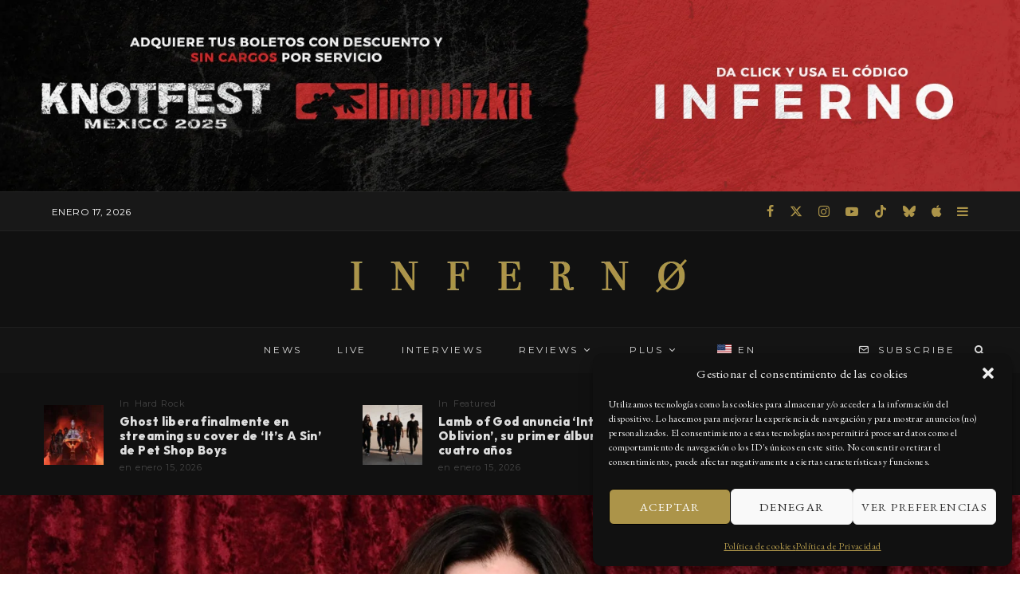

--- FILE ---
content_type: text/html; charset=UTF-8
request_url: https://summainferno.com/ozzy-osbourne-sufrio-tres-cirugias-mayores-en-2019/
body_size: 42705
content:
<!DOCTYPE html>
<html lang="es-MX" prefix="og: https://ogp.me/ns#">
<head>
	<meta charset="UTF-8">
			<meta name="viewport" content="width=device-width, initial-scale=1">
		<link rel="profile" href="http://gmpg.org/xfn/11">
		<meta name="theme-color" content="#ac9449">
	
<!-- Search Engine Optimization by Rank Math - https://rankmath.com/ -->
<title>Ozzy Osbourne sufrió tres cirugías mayores en 2019</title>
<meta name="description" content="Sharon Osbourne dio más detalles de lo que sufrió Ozzy en 2019"/>
<meta name="robots" content="follow, index, max-snippet:-1, max-video-preview:-1, max-image-preview:large"/>
<link rel="canonical" href="https://summainferno.com/ozzy-osbourne-sufrio-tres-cirugias-mayores-en-2019/" />
<meta property="og:locale" content="es_MX" />
<meta property="og:type" content="article" />
<meta property="og:title" content="Ozzy Osbourne sufrió tres cirugías mayores en 2019" />
<meta property="og:description" content="Sharon Osbourne dio más detalles de lo que sufrió Ozzy en 2019" />
<meta property="og:url" content="https://summainferno.com/ozzy-osbourne-sufrio-tres-cirugias-mayores-en-2019/" />
<meta property="og:site_name" content="Summa Inferno | Metal • Rock • Alternative • Goth • Punk" />
<meta property="article:publisher" content="https://www.facebook.com/SummaInferno/" />
<meta property="article:author" content="https://www.facebook.com/aiackos" />
<meta property="article:tag" content="Ozzy Obsbourne" />
<meta property="article:section" content="New" />
<meta property="og:updated_time" content="2019-09-12T17:47:31-06:00" />
<meta property="fb:app_id" content="314505156610544" />
<meta property="og:image" content="https://summainferno.com/wp-content/uploads/2019/09/ozzy-1024x722.jpg" />
<meta property="og:image:secure_url" content="https://summainferno.com/wp-content/uploads/2019/09/ozzy-1024x722.jpg" />
<meta property="og:image:width" content="1024" />
<meta property="og:image:height" content="722" />
<meta property="og:image:alt" content="Ozzy Osbourne sufrió tres cirugías mayores en 2019" />
<meta property="og:image:type" content="image/jpeg" />
<meta property="article:published_time" content="2019-09-12T17:47:28-06:00" />
<meta property="article:modified_time" content="2019-09-12T17:47:31-06:00" />
<meta name="twitter:card" content="summary_large_image" />
<meta name="twitter:title" content="Ozzy Osbourne sufrió tres cirugías mayores en 2019" />
<meta name="twitter:description" content="Sharon Osbourne dio más detalles de lo que sufrió Ozzy en 2019" />
<meta name="twitter:site" content="@summainferno" />
<meta name="twitter:creator" content="@aiackos" />
<meta name="twitter:image" content="https://summainferno.com/wp-content/uploads/2019/09/ozzy-1024x722.jpg" />
<meta name="twitter:label1" content="Written by" />
<meta name="twitter:data1" content="Jorge Figueroa Tapia" />
<meta name="twitter:label2" content="Time to read" />
<meta name="twitter:data2" content="1 minuto" />
<!-- /Rank Math WordPress SEO plugin -->

<link rel='dns-prefetch' href='//maps.googleapis.com' />
<link rel='dns-prefetch' href='//meet.jit.si' />
<link rel='dns-prefetch' href='//fonts.googleapis.com' />
<link rel="alternate" type="application/rss+xml" title="Summa Inferno | Metal • Rock • Alternative • Goth • Punk &raquo; Feed" href="https://summainferno.com/feed/" />
<link rel="alternate" type="application/rss+xml" title="Summa Inferno | Metal • Rock • Alternative • Goth • Punk &raquo; RSS de los comentarios" href="https://summainferno.com/comments/feed/" />
<link rel="alternate" type="application/rss+xml" title="Summa Inferno | Metal • Rock • Alternative • Goth • Punk &raquo; Ozzy Osbourne sufrió tres cirugías mayores en 2019 RSS de los comentarios" href="https://summainferno.com/ozzy-osbourne-sufrio-tres-cirugias-mayores-en-2019/feed/" />
<link rel="alternate" title="oEmbed (JSON)" type="application/json+oembed" href="https://summainferno.com/wp-json/oembed/1.0/embed?url=https%3A%2F%2Fsummainferno.com%2Fozzy-osbourne-sufrio-tres-cirugias-mayores-en-2019%2F" />
<link rel="alternate" title="oEmbed (XML)" type="text/xml+oembed" href="https://summainferno.com/wp-json/oembed/1.0/embed?url=https%3A%2F%2Fsummainferno.com%2Fozzy-osbourne-sufrio-tres-cirugias-mayores-en-2019%2F&#038;format=xml" />
<style id='wp-img-auto-sizes-contain-inline-css' type='text/css'>
img:is([sizes=auto i],[sizes^="auto," i]){contain-intrinsic-size:3000px 1500px}
/*# sourceURL=wp-img-auto-sizes-contain-inline-css */
</style>

<style id='wp-emoji-styles-inline-css' type='text/css'>

	img.wp-smiley, img.emoji {
		display: inline !important;
		border: none !important;
		box-shadow: none !important;
		height: 1em !important;
		width: 1em !important;
		margin: 0 0.07em !important;
		vertical-align: -0.1em !important;
		background: none !important;
		padding: 0 !important;
	}
/*# sourceURL=wp-emoji-styles-inline-css */
</style>
<link data-optimized="1" rel='stylesheet' id='wp-block-library-css' href='https://summainferno.com/wp-content/litespeed/css/c9b2d28ef8412ecd7739c0cedafdeca7.css?ver=407a4' type='text/css' media='all' />
<style id='wp-block-paragraph-inline-css' type='text/css'>
.is-small-text{font-size:.875em}.is-regular-text{font-size:1em}.is-large-text{font-size:2.25em}.is-larger-text{font-size:3em}.has-drop-cap:not(:focus):first-letter{float:left;font-size:8.4em;font-style:normal;font-weight:100;line-height:.68;margin:.05em .1em 0 0;text-transform:uppercase}body.rtl .has-drop-cap:not(:focus):first-letter{float:none;margin-left:.1em}p.has-drop-cap.has-background{overflow:hidden}:root :where(p.has-background){padding:1.25em 2.375em}:where(p.has-text-color:not(.has-link-color)) a{color:inherit}p.has-text-align-left[style*="writing-mode:vertical-lr"],p.has-text-align-right[style*="writing-mode:vertical-rl"]{rotate:180deg}
/*# sourceURL=https://summainferno.com/wp-includes/blocks/paragraph/style.min.css */
</style>
<style id='wp-block-spacer-inline-css' type='text/css'>
.wp-block-spacer{clear:both}
/*# sourceURL=https://summainferno.com/wp-includes/blocks/spacer/style.min.css */
</style>
<style id='global-styles-inline-css' type='text/css'>
:root{--wp--preset--aspect-ratio--square: 1;--wp--preset--aspect-ratio--4-3: 4/3;--wp--preset--aspect-ratio--3-4: 3/4;--wp--preset--aspect-ratio--3-2: 3/2;--wp--preset--aspect-ratio--2-3: 2/3;--wp--preset--aspect-ratio--16-9: 16/9;--wp--preset--aspect-ratio--9-16: 9/16;--wp--preset--color--black: #000000;--wp--preset--color--cyan-bluish-gray: #abb8c3;--wp--preset--color--white: #ffffff;--wp--preset--color--pale-pink: #f78da7;--wp--preset--color--vivid-red: #cf2e2e;--wp--preset--color--luminous-vivid-orange: #ff6900;--wp--preset--color--luminous-vivid-amber: #fcb900;--wp--preset--color--light-green-cyan: #7bdcb5;--wp--preset--color--vivid-green-cyan: #00d084;--wp--preset--color--pale-cyan-blue: #8ed1fc;--wp--preset--color--vivid-cyan-blue: #0693e3;--wp--preset--color--vivid-purple: #9b51e0;--wp--preset--gradient--vivid-cyan-blue-to-vivid-purple: linear-gradient(135deg,rgb(6,147,227) 0%,rgb(155,81,224) 100%);--wp--preset--gradient--light-green-cyan-to-vivid-green-cyan: linear-gradient(135deg,rgb(122,220,180) 0%,rgb(0,208,130) 100%);--wp--preset--gradient--luminous-vivid-amber-to-luminous-vivid-orange: linear-gradient(135deg,rgb(252,185,0) 0%,rgb(255,105,0) 100%);--wp--preset--gradient--luminous-vivid-orange-to-vivid-red: linear-gradient(135deg,rgb(255,105,0) 0%,rgb(207,46,46) 100%);--wp--preset--gradient--very-light-gray-to-cyan-bluish-gray: linear-gradient(135deg,rgb(238,238,238) 0%,rgb(169,184,195) 100%);--wp--preset--gradient--cool-to-warm-spectrum: linear-gradient(135deg,rgb(74,234,220) 0%,rgb(151,120,209) 20%,rgb(207,42,186) 40%,rgb(238,44,130) 60%,rgb(251,105,98) 80%,rgb(254,248,76) 100%);--wp--preset--gradient--blush-light-purple: linear-gradient(135deg,rgb(255,206,236) 0%,rgb(152,150,240) 100%);--wp--preset--gradient--blush-bordeaux: linear-gradient(135deg,rgb(254,205,165) 0%,rgb(254,45,45) 50%,rgb(107,0,62) 100%);--wp--preset--gradient--luminous-dusk: linear-gradient(135deg,rgb(255,203,112) 0%,rgb(199,81,192) 50%,rgb(65,88,208) 100%);--wp--preset--gradient--pale-ocean: linear-gradient(135deg,rgb(255,245,203) 0%,rgb(182,227,212) 50%,rgb(51,167,181) 100%);--wp--preset--gradient--electric-grass: linear-gradient(135deg,rgb(202,248,128) 0%,rgb(113,206,126) 100%);--wp--preset--gradient--midnight: linear-gradient(135deg,rgb(2,3,129) 0%,rgb(40,116,252) 100%);--wp--preset--font-size--small: 13px;--wp--preset--font-size--medium: 20px;--wp--preset--font-size--large: 36px;--wp--preset--font-size--x-large: 42px;--wp--preset--spacing--20: 0.44rem;--wp--preset--spacing--30: 0.67rem;--wp--preset--spacing--40: 1rem;--wp--preset--spacing--50: 1.5rem;--wp--preset--spacing--60: 2.25rem;--wp--preset--spacing--70: 3.38rem;--wp--preset--spacing--80: 5.06rem;--wp--preset--shadow--natural: 6px 6px 9px rgba(0, 0, 0, 0.2);--wp--preset--shadow--deep: 12px 12px 50px rgba(0, 0, 0, 0.4);--wp--preset--shadow--sharp: 6px 6px 0px rgba(0, 0, 0, 0.2);--wp--preset--shadow--outlined: 6px 6px 0px -3px rgb(255, 255, 255), 6px 6px rgb(0, 0, 0);--wp--preset--shadow--crisp: 6px 6px 0px rgb(0, 0, 0);}:where(.is-layout-flex){gap: 0.5em;}:where(.is-layout-grid){gap: 0.5em;}body .is-layout-flex{display: flex;}.is-layout-flex{flex-wrap: wrap;align-items: center;}.is-layout-flex > :is(*, div){margin: 0;}body .is-layout-grid{display: grid;}.is-layout-grid > :is(*, div){margin: 0;}:where(.wp-block-columns.is-layout-flex){gap: 2em;}:where(.wp-block-columns.is-layout-grid){gap: 2em;}:where(.wp-block-post-template.is-layout-flex){gap: 1.25em;}:where(.wp-block-post-template.is-layout-grid){gap: 1.25em;}.has-black-color{color: var(--wp--preset--color--black) !important;}.has-cyan-bluish-gray-color{color: var(--wp--preset--color--cyan-bluish-gray) !important;}.has-white-color{color: var(--wp--preset--color--white) !important;}.has-pale-pink-color{color: var(--wp--preset--color--pale-pink) !important;}.has-vivid-red-color{color: var(--wp--preset--color--vivid-red) !important;}.has-luminous-vivid-orange-color{color: var(--wp--preset--color--luminous-vivid-orange) !important;}.has-luminous-vivid-amber-color{color: var(--wp--preset--color--luminous-vivid-amber) !important;}.has-light-green-cyan-color{color: var(--wp--preset--color--light-green-cyan) !important;}.has-vivid-green-cyan-color{color: var(--wp--preset--color--vivid-green-cyan) !important;}.has-pale-cyan-blue-color{color: var(--wp--preset--color--pale-cyan-blue) !important;}.has-vivid-cyan-blue-color{color: var(--wp--preset--color--vivid-cyan-blue) !important;}.has-vivid-purple-color{color: var(--wp--preset--color--vivid-purple) !important;}.has-black-background-color{background-color: var(--wp--preset--color--black) !important;}.has-cyan-bluish-gray-background-color{background-color: var(--wp--preset--color--cyan-bluish-gray) !important;}.has-white-background-color{background-color: var(--wp--preset--color--white) !important;}.has-pale-pink-background-color{background-color: var(--wp--preset--color--pale-pink) !important;}.has-vivid-red-background-color{background-color: var(--wp--preset--color--vivid-red) !important;}.has-luminous-vivid-orange-background-color{background-color: var(--wp--preset--color--luminous-vivid-orange) !important;}.has-luminous-vivid-amber-background-color{background-color: var(--wp--preset--color--luminous-vivid-amber) !important;}.has-light-green-cyan-background-color{background-color: var(--wp--preset--color--light-green-cyan) !important;}.has-vivid-green-cyan-background-color{background-color: var(--wp--preset--color--vivid-green-cyan) !important;}.has-pale-cyan-blue-background-color{background-color: var(--wp--preset--color--pale-cyan-blue) !important;}.has-vivid-cyan-blue-background-color{background-color: var(--wp--preset--color--vivid-cyan-blue) !important;}.has-vivid-purple-background-color{background-color: var(--wp--preset--color--vivid-purple) !important;}.has-black-border-color{border-color: var(--wp--preset--color--black) !important;}.has-cyan-bluish-gray-border-color{border-color: var(--wp--preset--color--cyan-bluish-gray) !important;}.has-white-border-color{border-color: var(--wp--preset--color--white) !important;}.has-pale-pink-border-color{border-color: var(--wp--preset--color--pale-pink) !important;}.has-vivid-red-border-color{border-color: var(--wp--preset--color--vivid-red) !important;}.has-luminous-vivid-orange-border-color{border-color: var(--wp--preset--color--luminous-vivid-orange) !important;}.has-luminous-vivid-amber-border-color{border-color: var(--wp--preset--color--luminous-vivid-amber) !important;}.has-light-green-cyan-border-color{border-color: var(--wp--preset--color--light-green-cyan) !important;}.has-vivid-green-cyan-border-color{border-color: var(--wp--preset--color--vivid-green-cyan) !important;}.has-pale-cyan-blue-border-color{border-color: var(--wp--preset--color--pale-cyan-blue) !important;}.has-vivid-cyan-blue-border-color{border-color: var(--wp--preset--color--vivid-cyan-blue) !important;}.has-vivid-purple-border-color{border-color: var(--wp--preset--color--vivid-purple) !important;}.has-vivid-cyan-blue-to-vivid-purple-gradient-background{background: var(--wp--preset--gradient--vivid-cyan-blue-to-vivid-purple) !important;}.has-light-green-cyan-to-vivid-green-cyan-gradient-background{background: var(--wp--preset--gradient--light-green-cyan-to-vivid-green-cyan) !important;}.has-luminous-vivid-amber-to-luminous-vivid-orange-gradient-background{background: var(--wp--preset--gradient--luminous-vivid-amber-to-luminous-vivid-orange) !important;}.has-luminous-vivid-orange-to-vivid-red-gradient-background{background: var(--wp--preset--gradient--luminous-vivid-orange-to-vivid-red) !important;}.has-very-light-gray-to-cyan-bluish-gray-gradient-background{background: var(--wp--preset--gradient--very-light-gray-to-cyan-bluish-gray) !important;}.has-cool-to-warm-spectrum-gradient-background{background: var(--wp--preset--gradient--cool-to-warm-spectrum) !important;}.has-blush-light-purple-gradient-background{background: var(--wp--preset--gradient--blush-light-purple) !important;}.has-blush-bordeaux-gradient-background{background: var(--wp--preset--gradient--blush-bordeaux) !important;}.has-luminous-dusk-gradient-background{background: var(--wp--preset--gradient--luminous-dusk) !important;}.has-pale-ocean-gradient-background{background: var(--wp--preset--gradient--pale-ocean) !important;}.has-electric-grass-gradient-background{background: var(--wp--preset--gradient--electric-grass) !important;}.has-midnight-gradient-background{background: var(--wp--preset--gradient--midnight) !important;}.has-small-font-size{font-size: var(--wp--preset--font-size--small) !important;}.has-medium-font-size{font-size: var(--wp--preset--font-size--medium) !important;}.has-large-font-size{font-size: var(--wp--preset--font-size--large) !important;}.has-x-large-font-size{font-size: var(--wp--preset--font-size--x-large) !important;}
/*# sourceURL=global-styles-inline-css */
</style>

<style id='classic-theme-styles-inline-css' type='text/css'>
/*! This file is auto-generated */
.wp-block-button__link{color:#fff;background-color:#32373c;border-radius:9999px;box-shadow:none;text-decoration:none;padding:calc(.667em + 2px) calc(1.333em + 2px);font-size:1.125em}.wp-block-file__button{background:#32373c;color:#fff;text-decoration:none}
/*# sourceURL=/wp-includes/css/classic-themes.min.css */
</style>
<link data-optimized="1" rel='stylesheet' id='lets-review-api-css' href='https://summainferno.com/wp-content/litespeed/css/c43312e0207dbb8299d788a8d6e9cb25.css?ver=b4be7' type='text/css' media='all' />
<link data-optimized="1" rel='stylesheet' id='font-awesome-css' href='https://summainferno.com/wp-content/litespeed/css/69398ce35f0aeac65c1a094d5d0274a1.css?ver=b7432' type='text/css' media='all' />
<link data-optimized="1" rel='stylesheet' id='font-awesome-regular-css' href='https://summainferno.com/wp-content/litespeed/css/63bc15c06ce7a3d7f40eaf438fd08ed5.css?ver=3af7c' type='text/css' media='all' />
<link data-optimized="1" rel='stylesheet' id='font-awesome-solid-css' href='https://summainferno.com/wp-content/litespeed/css/59248ee762f32038528de12cc0d278d6.css?ver=40abe' type='text/css' media='all' />
<link data-optimized="1" rel='stylesheet' id='saswp-style-css' href='https://summainferno.com/wp-content/litespeed/css/f40e17658e022b78fefd03bf79da3f92.css?ver=810f6' type='text/css' media='all' />
<link data-optimized="1" rel='stylesheet' id='cmplz-general-css' href='https://summainferno.com/wp-content/litespeed/css/23a9b50c62ba5bf7a788562c34dc08ce.css?ver=d47e9' type='text/css' media='all' />
<link data-optimized="1" rel='stylesheet' id='lets-live-blog-css' href='https://summainferno.com/wp-content/litespeed/css/ca3cff590c7c1c3cafb3ebddfadfc8f9.css?ver=806c2' type='text/css' media='all' />
<link data-optimized="1" rel='stylesheet' id='lets-live-blog-icons-css' href='https://summainferno.com/wp-content/litespeed/css/6d00bc344e561607a7b6f1aed72518af.css?ver=47b9a' type='text/css' media='all' />
<link data-optimized="1" rel='stylesheet' id='zeen-style-css' href='https://summainferno.com/wp-content/litespeed/css/28303b8a852d82d8f41680d7606dc0a9.css?ver=782aa' type='text/css' media='all' />
<style id='zeen-style-inline-css' type='text/css'>
.content-bg, .block-skin-5:not(.skin-inner), .block-skin-5.skin-inner > .tipi-row-inner-style, .article-layout-skin-1.title-cut-bl .hero-wrap .meta:before, .article-layout-skin-1.title-cut-bc .hero-wrap .meta:before, .article-layout-skin-1.title-cut-bl .hero-wrap .share-it:before, .article-layout-skin-1.title-cut-bc .hero-wrap .share-it:before, .standard-archive .page-header, .skin-dark .flickity-viewport, .zeen__var__options label { background: #111111;}a.zeen-pin-it{position: absolute}.background.mask {background-color: transparent}.side-author__wrap .mask a {display:inline-block;height:70px}.timed-pup,.modal-wrap {position:fixed;visibility:hidden}.lets-review__widget__design-1 .score-bar .score-overlay, .lets-review__widget__design-4 .cb-overlay { background: #ac9449!important}.to-top__fixed .to-top a{background-color:#000000; color: #fff}.article-layout-skin-1 .splitter--fade:before { background: linear-gradient(0, rgba(17,17,17,1) 0%, rgba(17,17,17,0) 100%); }.block-wrap-native .splitter--fade:before, .block-wrap-native .splitter--fade:after { background: linear-gradient(0, rgba(17,17,17,1) 0%, rgba(0,0,0,0) 80%); }.splitter .shape--fill { fill: #111111 }.site-inner { background-color: #111111; }.splitter svg g { fill: #111111; }.inline-post .block article .title { font-size: 20px;}input[type=submit], button, .tipi-button,.button,.wpcf7-submit,.button__back__home{ border-radius: 0; }.fontfam-1 { font-family: 'Outfit',sans-serif!important;}input,input[type="number"],.body-f1, .quotes-f1 blockquote, .quotes-f1 q, .by-f1 .byline, .sub-f1 .subtitle, .wh-f1 .widget-title, .headings-f1 h1, .headings-f1 h2, .headings-f1 h3, .headings-f1 h4, .headings-f1 h5, .headings-f1 h6, .font-1, div.jvectormap-tip {font-family:'Outfit',sans-serif;font-weight: 800;font-style: normal;}.fontfam-2 { font-family:'EB Garamond',serif!important; }input[type=submit], button, .tipi-button,.button,.wpcf7-submit,.button__back__home,.body-f2, .quotes-f2 blockquote, .quotes-f2 q, .by-f2 .byline, .sub-f2 .subtitle, .wh-f2 .widget-title, .headings-f2 h1, .headings-f2 h2, .headings-f2 h3, .headings-f2 h4, .headings-f2 h5, .headings-f2 h6, .font-2 {font-family:'EB Garamond',serif;font-weight: 400;font-style: normal;}.fontfam-3 { font-family:'Montserrat',sans-serif!important;}.body-f3, .quotes-f3 blockquote, .quotes-f3 q, .by-f3 .byline, .sub-f3 .subtitle, .wh-f3 .widget-title, .headings-f3 h1, .headings-f3 h2, .headings-f3 h3, .headings-f3 h4, .headings-f3 h5, .headings-f3 h6, .font-3 {font-family:'Montserrat',sans-serif;font-style: normal;font-weight: 400;}.tipi-row, .tipi-builder-on .contents-wrap > p { max-width: 1230px ; }.slider-columns--3 article { width: 360px }.slider-columns--2 article { width: 555px }.slider-columns--4 article { width: 262.5px }.single .site-content .tipi-row { max-width: 1230px ; }.single-product .site-content .tipi-row { max-width: 1230px ; }.date--secondary { color: #ffffff; }.date--main { color: #ac9449; }.global-accent-border { border-color: #ac9449; }.trending-accent-border { border-color: #ac9449; }.trending-accent-bg { border-color: #ac9449; }.custom-button__fill-2.tipi-button.block-loader { border-color: #ac9449; color: #ac9449; }.custom-button__fill-2.tipi-button.block-loader:hover { border-color: #d5bd75; }.preview-classic .read-more.tipi-button { color: #ffffff!important; }.preview-classic .read-more { background: #040404; }.preview-classic:hover .read-more { background: #ac9449; }.tipi-button.block-loader { color: #fff!important; }.wpcf7-submit { background: #18181e; }.wpcf7-submit:hover { background: #111; }.global-accent-bg, .icon-base-2:hover .icon-bg, #progress { background-color: #ac9449; }.global-accent-text, .mm-submenu-2 .mm-51 .menu-wrap > .sub-menu > li > a { color: #ac9449; }body { color:#d1d1d1;}.excerpt { color:#e1e1e1;}.mode--alt--b .excerpt, .block-skin-2 .excerpt, .block-skin-2 .preview-classic .custom-button__fill-2 { color:#888!important;}.read-more-wrap { color:#e1e1e1;}.logo-fallback a { color:#ac9449!important;}.site-mob-header .logo-fallback a { color:#000!important;}blockquote:not(.comment-excerpt) { color:#e0e0e0;}.mode--alt--b blockquote:not(.comment-excerpt), .mode--alt--b .block-skin-0.block-wrap-quote .block-wrap-quote blockquote:not(.comment-excerpt), .mode--alt--b .block-skin-0.block-wrap-quote .block-wrap-quote blockquote:not(.comment-excerpt) span { color:#fff!important;}.byline, .byline a { color:#e1e1e1;}.mode--alt--b .block-wrap-classic .byline, .mode--alt--b .block-wrap-classic .byline a, .mode--alt--b .block-wrap-thumbnail .byline, .mode--alt--b .block-wrap-thumbnail .byline a, .block-skin-2 .byline a, .block-skin-2 .byline { color:#f1f1f1;}.preview-classic .meta .title, .preview-thumbnail .meta .title,.preview-56 .meta .title{ color:#dfdfdf;}h1, h2, h3, h4, h5, h6, .block-title { color:#ebebeb;}.sidebar-widget  .widget-title { color:#d9d9d9!important;}.link-color-wrap p > a, .link-color-wrap p > em a, .link-color-wrap p > strong a {
			text-decoration: underline; text-decoration-color: #ac9449; text-decoration-thickness: 2px; text-decoration-style:solid}.link-color-wrap a, .woocommerce-Tabs-panel--description a { color: #ac9449; }.mode--alt--b .link-color-wrap a, .mode--alt--b .woocommerce-Tabs-panel--description a { color: #ac9449; }.copyright, .site-footer .bg-area-inner .copyright a { color: #dedede; }.link-color-wrap a:hover { color: #89722d; }.mode--alt--b .link-color-wrap a:hover { color: #d1bd81; }body{line-height:1.66}input[type=submit], button, .tipi-button,.button,.wpcf7-submit,.button__back__home{letter-spacing:0.03em}.sub-menu a:not(.tipi-button){letter-spacing:0.1em}.widget-title{letter-spacing:0.15em}html, body{font-size:15px}.byline{font-size:12px}input[type=submit], button, .tipi-button,.button,.wpcf7-submit,.button__back__home{font-size:11px}.excerpt{font-size:15px}.logo-fallback, .secondary-wrap .logo-fallback a{font-size:22px}.logo span{font-size:12px}.breadcrumbs{font-size:10px}.hero-meta.tipi-s-typo .title{font-size:20px}.hero-meta.tipi-s-typo .subtitle{font-size:15px}.hero-meta.tipi-m-typo .title{font-size:20px}.hero-meta.tipi-m-typo .subtitle{font-size:15px}.hero-meta.tipi-xl-typo .title{font-size:20px}.hero-meta.tipi-xl-typo .subtitle{font-size:15px}.block-html-content h1, .single-content .entry-content h1{font-size:20px}.block-html-content h2, .single-content .entry-content h2{font-size:20px}.block-html-content h3, .single-content .entry-content h3{font-size:20px}.block-html-content h4, .single-content .entry-content h4{font-size:20px}.block-html-content h5, .single-content .entry-content h5{font-size:18px}.footer-block-links{font-size:8px}blockquote, q{font-size:20px}.site-footer .copyright{font-size:12px}.footer-navigation{font-size:12px}.site-footer .menu-icons{font-size:12px}.block-title, .page-title{font-size:24px}.block-subtitle{font-size:18px}.block-col-self .preview-2 .title{font-size:22px}.block-wrap-classic .tipi-m-typo .title-wrap .title{font-size:22px}.tipi-s-typo .title, .ppl-s-3 .tipi-s-typo .title, .zeen-col--wide .ppl-s-3 .tipi-s-typo .title, .preview-1 .title, .preview-21:not(.tipi-xs-typo) .title{font-size:22px}.tipi-xs-typo .title, .tipi-basket-wrap .basket-item .title{font-size:15px}.meta .read-more-wrap{font-size:11px}.widget-title{font-size:12px}.split-1:not(.preview-thumbnail) .mask{-webkit-flex: 0 0 calc( 34% - 15px);
					-ms-flex: 0 0 calc( 34% - 15px);
					flex: 0 0 calc( 34% - 15px);
					width: calc( 34% - 15px);}.preview-thumbnail .mask{-webkit-flex: 0 0 65px;
					-ms-flex: 0 0 65px;
					flex: 0 0 65px;
					width: 65px;}.footer-lower-area{padding-top:40px}.footer-lower-area{padding-bottom:40px}.footer-upper-area{padding-bottom:40px}.footer-upper-area{padding-top:40px}.footer-widget-wrap{padding-bottom:40px}.footer-widget-wrap{padding-top:40px}.tipi-button-cta-header{font-size:12px}.block-wrap-grid .tipi-xl-typo .title{font-size:26px}.block-wrap-grid .tipi-l-typo .title{font-size:22px}.block-wrap-grid .tipi-m-typo .title-wrap .title, .block-94 .block-piece-2 .tipi-xs-12 .title-wrap .title, .zeen-col--wide .block-wrap-grid:not(.block-wrap-81):not(.block-wrap-82) .tipi-m-typo .title-wrap .title, .zeen-col--wide .block-wrap-grid .tipi-l-typo .title, .zeen-col--wide .block-wrap-grid .tipi-xl-typo .title{font-size:24px}.block-wrap-grid .tipi-s-typo .title-wrap .title, .block-92 .block-piece-2 article .title-wrap .title, .block-94 .block-piece-2 .tipi-xs-6 .title-wrap .title{font-size:20px!important}.block-wrap-grid .tipi-s-typo .title-wrap .subtitle, .block-92 .block-piece-2 article .title-wrap .subtitle, .block-94 .block-piece-2 .tipi-xs-6 .title-wrap .subtitle{font-size:18px}.block-wrap-grid .tipi-m-typo .title-wrap .subtitle, .block-wrap-grid .tipi-l-typo .title-wrap .subtitle, .block-wrap-grid .tipi-xl-typo .title-wrap .subtitle, .block-94 .block-piece-2 .tipi-xs-12 .title-wrap .subtitle, .zeen-col--wide .block-wrap-grid:not(.block-wrap-81):not(.block-wrap-82) .tipi-m-typo .title-wrap .subtitle{font-size:20px}.preview-grid .read-more-wrap{font-size:11px}.block-wrap-grid .title{letter-spacing:0.04em}.tipi-button.block-loader, .wpcf7-submit, .mc4wp-form-fields button { font-weight: 700;}blockquote {font-style:italic;}.widget-title {font-weight: 700!important;}input[type=submit], button, .tipi-button,.button,.wpcf7-submit,.button__back__home{ text-transform: uppercase; }.entry-title{ text-transform: none; }.logo-fallback{ text-transform: none; }.block-wrap-slider .title-wrap .title{ text-transform: none; }.block-wrap-grid .title-wrap .title, .tile-design-4 .meta .title-wrap .title{ text-transform: none; }.block-wrap-classic .title-wrap .title{ text-transform: none; }.block-title{ text-transform: none; }.meta .excerpt .read-more{ text-transform: uppercase; }.preview-grid .read-more{ text-transform: uppercase; }.block-subtitle{ text-transform: none; }.byline{ text-transform: none; }.widget-title{ text-transform: none; }.main-navigation .menu-item, .main-navigation .menu-icon .menu-icon--text{ text-transform: uppercase; }.secondary-navigation, .secondary-wrap .menu-icon .menu-icon--text{ text-transform: uppercase; }.footer-lower-area .menu-item, .footer-lower-area .menu-icon span{ text-transform: uppercase; }.sub-menu a:not(.tipi-button){ text-transform: uppercase; }.site-mob-header .menu-item, .site-mob-header .menu-icon span{ text-transform: uppercase; }.single-content .entry-content h1, .single-content .entry-content h2, .single-content .entry-content h3, .single-content .entry-content h4, .single-content .entry-content h5, .single-content .entry-content h6, .meta__full h1, .meta__full h2, .meta__full h3, .meta__full h4, .meta__full h5, .bbp__thread__title{ text-transform: none; }.mm-submenu-2 .mm-11 .menu-wrap > *, .mm-submenu-2 .mm-31 .menu-wrap > *, .mm-submenu-2 .mm-21 .menu-wrap > *, .mm-submenu-2 .mm-51 .menu-wrap > *  { border-top: 3px solid transparent; }.separation-border { margin-bottom: 25px; }.load-more-wrap-1 { padding-top: 25px; }.block-wrap-classic .inf-spacer + .block:not(.block-62) { margin-top: 25px; }.separation-border-style { border-bottom: 1px #1c1c1c solid;padding-bottom:30px;}.block-title-wrap-style .block-title:after, .block-title-wrap-style .block-title:before { border-top: 1px #eee solid;}.separation-border-v { background: #968860;}.separation-border-v { height: calc( 100% -  25px - 1px); }@media only screen and (max-width: 480px) {.separation-border-style { padding-bottom: 15px; }.separation-border { margin-bottom: 15px;}}.sidebar-wrap .sidebar { padding-right: 30px; padding-left: 30px; padding-top:0px; padding-bottom:0px; }.sidebar-left .sidebar-wrap .sidebar { padding-right: 30px; padding-left: 30px; }@media only screen and (min-width: 481px) {}@media only screen and (max-width: 859px) {.mobile__design--side .mask {
		width: calc( 34% - 15px);
	}}@media only screen and (min-width: 860px) {input[type=submit], button, .tipi-button,.button,.wpcf7-submit,.button__back__home{letter-spacing:0.09em}.hero-meta.tipi-s-typo .title{font-size:30px}.hero-meta.tipi-s-typo .subtitle{font-size:18px}.hero-meta.tipi-m-typo .title{font-size:30px}.hero-meta.tipi-m-typo .subtitle{font-size:18px}.hero-meta.tipi-xl-typo .title{font-size:30px}.hero-meta.tipi-xl-typo .subtitle{font-size:18px}.block-html-content h1, .single-content .entry-content h1{font-size:30px}.block-html-content h2, .single-content .entry-content h2{font-size:30px}.block-html-content h3, .single-content .entry-content h3{font-size:24px}.block-html-content h4, .single-content .entry-content h4{font-size:24px}blockquote, q{font-size:25px}.main-navigation, .main-navigation .menu-icon--text{font-size:12px}.sub-menu a:not(.tipi-button){font-size:12px}.main-navigation .menu-icon, .main-navigation .trending-icon-solo{font-size:12px}.secondary-wrap-v .standard-drop>a,.secondary-wrap, .secondary-wrap a, .secondary-wrap .menu-icon--text{font-size:11px}.secondary-wrap .menu-icon, .secondary-wrap .menu-icon a, .secondary-wrap .trending-icon-solo{font-size:13px}.block-wrap-grid .tipi-xl-typo .title{font-size:30px}.block-wrap-grid .tipi-l-typo .title{font-size:30px}.block-wrap-grid .tipi-m-typo .title-wrap .title, .block-94 .block-piece-2 .tipi-xs-12 .title-wrap .title, .zeen-col--wide .block-wrap-grid:not(.block-wrap-81):not(.block-wrap-82) .tipi-m-typo .title-wrap .title, .zeen-col--wide .block-wrap-grid .tipi-l-typo .title, .zeen-col--wide .block-wrap-grid .tipi-xl-typo .title{font-size:22px}.block-wrap-grid .tipi-s-typo .title-wrap .title, .block-92 .block-piece-2 article .title-wrap .title, .block-94 .block-piece-2 .tipi-xs-6 .title-wrap .title{font-size:18px!important}.layout-side-info .details{width:130px;float:left}.title-contrast .hero-wrap { height: calc( 100vh - 132px ); }.block-col-self .block-71 .tipi-s-typo .title { font-size: 18px; }.zeen-col--narrow .block-wrap-classic .tipi-m-typo .title-wrap .title { font-size: 18px; }.mode--alt--b .footer-widget-area:not(.footer-widget-area-1) + .footer-lower-area { border-top:1px #333333 solid ; }.footer-widget-wrap { border-right:1px #333333 solid ; }.footer-widget-wrap .widget_search form, .footer-widget-wrap select { border-color:#333333; }.footer-widget-wrap .zeen-widget { border-bottom:1px #333333 solid ; }.footer-widget-wrap .zeen-widget .preview-thumbnail { border-bottom-color: #333333;}.secondary-wrap .menu-padding, .secondary-wrap .ul-padding > li > a {
			padding-top: 16px;
			padding-bottom: 16px;
		}}@media only screen and (min-width: 1240px) {.hero-l .single-content {padding-top: 45px}.align-fs .contents-wrap .video-wrap, .align-fs-center .aligncenter.size-full, .align-fs-center .wp-caption.aligncenter .size-full, .align-fs-center .tiled-gallery, .align-fs .alignwide { width: 1170px; }.align-fs .contents-wrap .video-wrap { height: 658px; }.has-bg .align-fs .contents-wrap .video-wrap, .has-bg .align-fs .alignwide, .has-bg .align-fs-center .aligncenter.size-full, .has-bg .align-fs-center .wp-caption.aligncenter .size-full, .has-bg .align-fs-center .tiled-gallery { width: 1230px; }.has-bg .align-fs .contents-wrap .video-wrap { height: 691px; }body{line-height:1.29}.logo-fallback{letter-spacing:0.33em}body{letter-spacing:0.02em}.byline .byline-part{letter-spacing:0.08em}.main-navigation .horizontal-menu > li > a{letter-spacing:0.23em}.footer-navigation li{letter-spacing:0.21em}.copyright{letter-spacing:0.15em}html, body{font-size:21px}.byline{font-size:11px}input[type=submit], button, .tipi-button,.button,.wpcf7-submit,.button__back__home{font-size:10px}.excerpt{font-size:14px}.logo-fallback, .secondary-wrap .logo-fallback a{font-size:38px}.logo span{font-size:8px}.hero-meta.tipi-s-typo .title{font-size:31px}.hero-meta.tipi-s-typo .subtitle{font-size:20px}.hero-meta.tipi-m-typo .title{font-size:42px}.hero-meta.tipi-xl-typo .title{font-size:61px}.hero-meta.tipi-xl-typo .subtitle{font-size:15px}.block-html-content h1, .single-content .entry-content h1{font-size:32px}.block-html-content h2, .single-content .entry-content h2{font-size:34px}.block-html-content h3, .single-content .entry-content h3{font-size:28px}.block-html-content h4, .single-content .entry-content h4{font-size:22px}.block-html-content h5, .single-content .entry-content h5{font-size:19px}.footer-block-links{font-size:11px}.site-footer .copyright{font-size:9px}.footer-navigation{font-size:10px}.site-footer .menu-icons{font-size:15px}.main-navigation .menu-icon, .main-navigation .trending-icon-solo{font-size:13px}.secondary-wrap-v .standard-drop>a,.secondary-wrap, .secondary-wrap a, .secondary-wrap .menu-icon--text{font-size:12px}.secondary-wrap .menu-icon, .secondary-wrap .menu-icon a, .secondary-wrap .trending-icon-solo{font-size:16px}.block-title, .page-title{font-size:34px}.block-subtitle{font-size:17px}.block-col-self .preview-2 .title{font-size:39px}.block-wrap-classic .tipi-m-typo .title-wrap .title{font-size:37px}.tipi-s-typo .title, .ppl-s-3 .tipi-s-typo .title, .zeen-col--wide .ppl-s-3 .tipi-s-typo .title, .preview-1 .title, .preview-21:not(.tipi-xs-typo) .title{font-size:32px}.split-1:not(.preview-thumbnail) .mask{-webkit-flex: 0 0 calc( 50% - 15px);
					-ms-flex: 0 0 calc( 50% - 15px);
					flex: 0 0 calc( 50% - 15px);
					width: calc( 50% - 15px);}.footer-lower-area{padding-top:90px}.footer-lower-area{padding-bottom:90px}.footer-upper-area{padding-bottom:50px}.footer-upper-area{padding-top:50px}.footer-widget-wrap{padding-bottom:50px}.footer-widget-wrap{padding-top:50px}.block-wrap-grid .tipi-xl-typo .title{font-size:60px}.block-wrap-grid .tipi-l-typo .title{font-size:36px}.block-wrap-grid .tipi-m-typo .title-wrap .title, .block-94 .block-piece-2 .tipi-xs-12 .title-wrap .title, .zeen-col--wide .block-wrap-grid:not(.block-wrap-81):not(.block-wrap-82) .tipi-m-typo .title-wrap .title, .zeen-col--wide .block-wrap-grid .tipi-l-typo .title, .zeen-col--wide .block-wrap-grid .tipi-xl-typo .title{font-size:27px}.block-wrap-grid .tipi-s-typo .title-wrap .title, .block-92 .block-piece-2 article .title-wrap .title, .block-94 .block-piece-2 .tipi-xs-6 .title-wrap .title{font-size:22px!important}.block-wrap-grid .title{letter-spacing:-0.01em}}.main-menu-bar-color-1 .current-menu-item > a, .main-menu-bar-color-1 .menu-main-menu > .dropper.active:not(.current-menu-item) > a { background-color: #ac9449;}.site-header a { color: #dddddd; }.site-skin-3.content-subscribe, .site-skin-3.content-subscribe .subtitle, .site-skin-3.content-subscribe input, .site-skin-3.content-subscribe h2 { color: #fff; } .site-skin-3.content-subscribe input[type="email"] { border-color: #fff; }.footer-widget-wrap .widget_search form { border-color:#333; }.sidebar-wrap .sidebar { border:1px #262626 solid ; }.content-area .zeen-widget { border: 0 #ddd solid ; border-width: 0 0 1px 0; }.content-area .zeen-widget { padding:30px 0px 30px; }.grid-meta-bg .mask:before { content: ""; background-image: linear-gradient(to top, #0a0a0a 0%, rgba(0,0,0,0) 100%); }.grid-image-1 .mask-overlay { background-color: #181818 ; }.with-fi.preview-grid,.with-fi.preview-grid .byline,.with-fi.preview-grid .subtitle, .with-fi.preview-grid a { color: #fff; }.preview-grid .mask-overlay { opacity: 0.5 ; }@media (pointer: fine) {.preview-grid:hover .mask-overlay { opacity: 0.6 ; }}.slider-image-1 .mask-overlay { background-color: #1a1d1e ; }.with-fi.preview-slider-overlay,.with-fi.preview-slider-overlay .byline,.with-fi.preview-slider-overlay .subtitle, .with-fi.preview-slider-overlay a { color: #fff; }.preview-slider-overlay .mask-overlay { opacity: 0.2 ; }@media (pointer: fine) {.preview-slider-overlay:hover .mask-overlay { opacity: 0.6 ; }}.site-footer .footer-widget-bg-area, .site-footer .footer-widget-bg-area .woo-product-rating span, .site-footer .footer-widget-bg-area .stack-design-3 .meta { background-color: #272727; }.site-footer .footer-widget-bg-area .background { background-image: none; opacity: 1; }.site-footer .footer-widget-bg-area .block-skin-0 .tipi-arrow { color:#dddede; border-color:#dddede; }.site-footer .footer-widget-bg-area .block-skin-0 .tipi-arrow i:after{ background:#dddede; }.site-footer .footer-widget-bg-area,.site-footer .footer-widget-bg-area .byline,.site-footer .footer-widget-bg-area a,.site-footer .footer-widget-bg-area .widget_search form *,.site-footer .footer-widget-bg-area h3,.site-footer .footer-widget-bg-area .widget-title { color:#dddede; }.site-footer .footer-widget-bg-area .tipi-spin.tipi-row-inner-style:before { border-color:#dddede; }.site-header .bg-area, .site-header .bg-area .woo-product-rating span, .site-header .bg-area .stack-design-3 .meta { background-color: #111111; }.site-header .bg-area .background { background-image: none; opacity: 1; }.content-subscribe-block,.content-subscribe-block .byline,.content-subscribe-block a,.content-subscribe-block .widget_search form *,.content-subscribe-block h3,.content-subscribe-block .widget-title { color:#fff; }.content-subscribe-block .tipi-spin.tipi-row-inner-style:before { border-color:#fff; }.main-navigation, .main-navigation .menu-icon--text { color: #dddddd; }.main-navigation .horizontal-menu>li>a { padding-left: 22px; padding-right: 22px; }.main-navigation .menu-icons>li>a{ padding-left: 12px;	padding-right: 12px;}.main-navigation .menu-bg-area { background-image: linear-gradient(130deg, #141414 0%, #141414 80%);  }.main-navigation-border { border-bottom:1px #111111 solid ; }.main-navigation-border .drop-search { border-top:1px #111111 solid ; }#progress {bottom: 0;height: 1px; }.sticky-menu-2:not(.active) #progress  { bottom: -1px;  }.secondary-wrap .menu-bg-area { border-bottom:1px #232323 solid ; border-top: 1px #232323 solid ; }#progress { background-color: #ac9449; }.main-navigation-border { border-top: 1px #1e1e1e solid ; }.main-navigation .horizontal-menu .drop, .main-navigation .horizontal-menu > li > a, .date--main {
			padding-top: 20px;
			padding-bottom: 22px;
		}.site-mob-header .menu-icon { font-size: 13px; }.secondary-wrap-v .standard-drop>a,.secondary-wrap, .secondary-wrap a, .secondary-wrap .menu-icon--text { color: #ac9449; }.secondary-wrap .menu-secondary > li > a, .secondary-icons li > a { padding-left: 10px; padding-right: 10px; }.mc4wp-form-fields input[type=submit], .mc4wp-form-fields button, #subscribe-submit input[type=submit], .subscribe-wrap input[type=submit] {color: #fff;background-color: #121212;}.site-mob-header:not(.site-mob-header-11) .header-padding .logo-main-wrap, .site-mob-header:not(.site-mob-header-11) .header-padding .icons-wrap a, .site-mob-header-11 .header-padding {
		padding-top: 20px;
		padding-bottom: 20px;
	}.site-header .header-padding {
		padding-top:10px;
		padding-bottom:10px;
	}.subscribe-wrap, .subscribe-wrap .content div { color: #fff; }@media only screen and (min-width: 860px){.tipi-m-0 {display: none}}
/*# sourceURL=zeen-style-inline-css */
</style>
<link data-optimized="1" rel='stylesheet' id='zeen-child-style-css' href='https://summainferno.com/wp-content/litespeed/css/224bb87fd7754a29533e10f1df2a268f.css?ver=7b651' type='text/css' media='all' />
<link data-optimized="1" rel='stylesheet' id='zeen-dark-mode-css' href='https://summainferno.com/wp-content/litespeed/css/f6daae6d2dd34c77a42a5fbd389545d3.css?ver=9b5c6' type='text/css' media='all' />
<link rel='stylesheet' id='zeen-fonts-css' href='https://fonts.googleapis.com/css?family=Outfit%3A800%2Citalic%2C400%7CEB+Garamond%3A400%2C700%7CMontserrat%3A400%2C700&#038;subset=latin&#038;display=swap' type='text/css' media='all' />
<link data-optimized="1" rel='stylesheet' id='photoswipe-css' href='https://summainferno.com/wp-content/litespeed/css/cfc62bde8c2f1eb665d84caa8a398b7a.css?ver=39be6' type='text/css' media='all' />
<link rel='stylesheet' id='evcal_google_fonts-css' href='https://fonts.googleapis.com/css?family=Noto+Sans%3A400%2C400italic%2C700%7CPoppins%3A700%2C800%2C900&#038;subset=latin%2Clatin-ext&#038;ver=2.4.9' type='text/css' media='all' />
<link data-optimized="1" rel='stylesheet' id='evcal_cal_default-css' href='https://summainferno.com/wp-content/litespeed/css/1b92dbf17e61c35df9465fc6b2d604ba.css?ver=04373' type='text/css' media='all' />
<link data-optimized="1" rel='stylesheet' id='evo_font_icons-css' href='https://summainferno.com/wp-content/litespeed/css/6a527a2b8df4c5d18a263a5f48c19ea8.css?ver=ba36e' type='text/css' media='all' />
<link data-optimized="1" rel='stylesheet' id='eventon_dynamic_styles-css' href='https://summainferno.com/wp-content/litespeed/css/586703e97e68137f514755631acc1c91.css?ver=adc14' type='text/css' media='all' />
<link data-optimized="1" rel='stylesheet' id='trp-language-switcher-v2-css' href='https://summainferno.com/wp-content/litespeed/css/c5f001938448f1b4e8cf1b109d2a8baa.css?ver=83f3c' type='text/css' media='all' />
<script type="text/javascript" src="https://summainferno.com/wp-includes/js/jquery/jquery.min.js?ver=3.7.1" id="jquery-core-js"></script>
<script data-optimized="1" type="text/javascript" src="https://summainferno.com/wp-content/litespeed/js/8af2cae41e9e92c56e6ddaf310918099.js?ver=a5520" id="jquery-migrate-js"></script>
<script data-optimized="1" type="text/javascript" src="https://summainferno.com/wp-content/litespeed/js/2f1100031bd79ecfdced729df42a77f5.js?ver=fcf71" id="trp-language-switcher-js-v2-js"></script>
<link rel="https://api.w.org/" href="https://summainferno.com/wp-json/" /><link rel="alternate" title="JSON" type="application/json" href="https://summainferno.com/wp-json/wp/v2/posts/28239" /><link rel="EditURI" type="application/rsd+xml" title="RSD" href="https://summainferno.com/xmlrpc.php?rsd" />
<meta name="generator" content="WordPress 6.9" />
<link rel='shortlink' href='https://summainferno.com/?p=28239' />
<link rel="alternate" hreflang="es-MX" href="https://summainferno.com/ozzy-osbourne-sufrio-tres-cirugias-mayores-en-2019/"/>
<link rel="alternate" hreflang="en-US" href="https://summainferno.com/en/ozzy-osbourne-sufrio-tres-cirugias-mayores-en-2019/"/>
<link rel="alternate" hreflang="es" href="https://summainferno.com/ozzy-osbourne-sufrio-tres-cirugias-mayores-en-2019/"/>
<link rel="alternate" hreflang="en" href="https://summainferno.com/en/ozzy-osbourne-sufrio-tres-cirugias-mayores-en-2019/"/>
			<style>.cmplz-hidden {
					display: none !important;
				}</style><link rel="preload" type="font/woff2" as="font" href="https://summainferno.com/wp-content/themes/zeen/assets/css/tipi/tipi.woff2?9oa0lg" crossorigin="anonymous"><link rel="dns-prefetch" href="//fonts.googleapis.com"><link rel="preconnect" href="https://fonts.gstatic.com/" crossorigin="anonymous"><link rel="preload" as="image" href="https://summainferno.com/wp-content/uploads/2019/09/ozzy.jpg" imagesrcset="https://summainferno.com/wp-content/uploads/2019/09/ozzy.jpg 2989w, https://summainferno.com/wp-content/uploads/2019/09/ozzy-300x211.jpg 300w, https://summainferno.com/wp-content/uploads/2019/09/ozzy-768x541.jpg 768w, https://summainferno.com/wp-content/uploads/2019/09/ozzy-1024x722.jpg 1024w, https://summainferno.com/wp-content/uploads/2019/09/ozzy-1170x825.jpg 1170w, https://summainferno.com/wp-content/uploads/2019/09/ozzy-1920x1353.jpg 1920w, https://summainferno.com/wp-content/uploads/2019/09/ozzy-585x412.jpg 585w" imagesizes="(max-width: 2989px) 100vw, 2989px">

<script type="application/ld+json" class="saswp-schema-markup-output">
[{"@context":"https:\/\/schema.org\/","@type":"VideoObject","@id":"https:\/\/summainferno.com\/ozzy-osbourne-sufrio-tres-cirugias-mayores-en-2019\/#videoobject","url":"https:\/\/summainferno.com\/ozzy-osbourne-sufrio-tres-cirugias-mayores-en-2019\/","headline":"Ozzy Osbourne sufri\u00f3 tres cirug\u00edas mayores en 2019","datePublished":"2019-09-12T17:47:28-06:00","dateModified":"2019-09-12T17:47:31-06:00","description":"Sharon Osbourne dio m\u00e1s detalles de lo que sufri\u00f3 Ozzy en 2019","transcript":"Para nadie es un secreto que la salud de Ozzy Osbourne sufri\u00f3 bastante durante 2019. Durante una reciente emisi\u00f3n del show Jimmy Kimmel Live!, su esposa Sharon dio m\u00e1s detalles sobre los infortunios que el ex-cantante de Black Sabbath tuvo que soportar en los \u00faltimos meses.    \"Se levant\u00f3 por la noche, fue al ba\u00f1o, al regresar se cay\u00f3 sobre la alfombra y golpea su cabeza con la mesita auxiliar, luego se fue y golpe\u00f3 su cabeza en el poste de nuestra cama y se volvi\u00f3 a caer. Adem\u00e1s, no puso las manos, se cay\u00f3 boca abajo y el cuello se lastim\u00f3 tambi\u00e9n, por lo que tuvo que someterse a una cirug\u00eda de columna. Hace unos a\u00f1os, tuvo un accidente de motocicleta, por lo que ya ten\u00eda varias varillas de metal en su cuerpo y la ca\u00edda empuj\u00f3 las varillas a trav\u00e9s de sus huesos, as\u00ed que tuvo que someterse a tres cirug\u00edas mayores\" dijo Sharon. \"No es raro que le digan 'Iron Man', pues literalmente tiene tornillos y metal en su cuerpo. Es aterrador.\"         https:\/\/www.youtube.com\/watch?vp3-tiXRgK8g         Ozzy tambi\u00e9n dio m\u00e1s detalles sobre su sufrimiento durante la recuperaci\u00f3n:     \"No puedo describir el sentimiento de impotencia que tuve. Tuve que usar una andadera para ir a hacer pip\u00ed. Ten\u00eda que tener enfermeras, d\u00eda y noche. El solo hecho de estar en el hospital es suficiente para volverte loco. Doy gracias a Dios por no haberme paralizado cuando tuve ese accidente. No estar\u00eda aqu\u00ed ahora. Hubiera saltado del maldito techo o lo que sea.\"","name":"Ozzy Osbourne sufri\u00f3 tres cirug\u00edas mayores en 2019","uploadDate":"2019-09-12T17:47:28-06:00","thumbnailUrl":"https:\/\/i.ytimg.com\/vi\/p3-tiXRgK8g\/hqdefault.jpg","author":{"@type":"Person","name":"Jorge Figueroa Tapia","description":"CEO - Editor \/\/ Summa Inferno + Daemoniaca + EvilMusic + Apokalypse | Prog &amp; Industrial Lover","url":"https:\/\/summainferno.com\/author\/admin\/","sameAs":["https:\/\/inferno.rocks","https:\/\/www.facebook.com\/aiackos","https:\/\/twitter.com\/aiackos","https:\/\/instagram.com\/aiackos"],"image":{"@type":"ImageObject","url":"https:\/\/secure.gravatar.com\/avatar\/8e672bf2bbc7254afee194c4618fc0464614c718d92e83d9fd6425efb8549c35?s=96&d=mm&r=g","height":96,"width":96}},"contentUrl":"https:\/\/www.youtube.com\/watch?v=p3-tiXRgK8g","embedUrl":"https:\/\/www.youtube.com\/watch?v=p3-tiXRgK8g"},

{"@context":"https:\/\/schema.org\/","@graph":[{"@context":"https:\/\/schema.org\/","@type":"SiteNavigationElement","@id":"https:\/\/summainferno.com\/#news","name":"NEWS","url":"https:\/\/summainferno.com\/news\/"},{"@context":"https:\/\/schema.org\/","@type":"SiteNavigationElement","@id":"https:\/\/summainferno.com\/#live","name":"LIVE","url":"https:\/\/summainferno.com\/live\/"},{"@context":"https:\/\/schema.org\/","@type":"SiteNavigationElement","@id":"https:\/\/summainferno.com\/#interviews","name":"INTERVIEWS","url":"https:\/\/summainferno.com\/interviews\/"},{"@context":"https:\/\/schema.org\/","@type":"SiteNavigationElement","@id":"https:\/\/summainferno.com\/#reviews","name":"REVIEWS","url":"https:\/\/summainferno.com\/category\/cd-reviews\/"},{"@context":"https:\/\/schema.org\/","@type":"SiteNavigationElement","@id":"https:\/\/summainferno.com\/#albums-ep","name":"\u00c1lbums & EP","url":"https:\/\/summainferno.com\/category\/cd-reviews\/"},{"@context":"https:\/\/schema.org\/","@type":"SiteNavigationElement","@id":"https:\/\/summainferno.com\/#dvd-blu-ray","name":"DVD & Blu-Ray","url":"https:\/\/summainferno.com\/category\/dvd-reviews\/"},{"@context":"https:\/\/schema.org\/","@type":"SiteNavigationElement","@id":"https:\/\/summainferno.com\/#calendario-de-conciertos","name":"Calendario de Conciertos","url":"https:\/\/summainferno.com\/eventos\/"},{"@context":"https:\/\/schema.org\/","@type":"SiteNavigationElement","@id":"https:\/\/summainferno.com\/#opinion-editorial","name":"Opini\u00f3n &#038; Editorial","url":"https:\/\/summainferno.com\/opinion-editorial\/"},{"@context":"https:\/\/schema.org\/","@type":"SiteNavigationElement","@id":"https:\/\/summainferno.com\/#internacional","name":"Internacional","url":"https:\/\/summainferno.com\/international\/"},{"@context":"https:\/\/schema.org\/","@type":"SiteNavigationElement","@id":"https:\/\/summainferno.com\/#podcast-hexensabbat","name":"Podcast: Hexensabbat","url":"https:\/\/summainferno.com\/hexensabat\/"},{"@context":"https:\/\/schema.org\/","@type":"SiteNavigationElement","@id":"https:\/\/summainferno.com\/#spotify-playlist","name":"Spotify Playlist","url":"https:\/\/open.spotify.com\/user\/8qd5x1vid7nl9m0oo3ad0jd7t"},{"@context":"https:\/\/schema.org\/","@type":"SiteNavigationElement","@id":"https:\/\/summainferno.com\/#en","name":"EN","url":"https:\/\/summainferno.com\/wp-admin\/admin-ajax.php"}]},

{"@context":"https:\/\/schema.org\/","@type":"NewsArticle","@id":"https:\/\/summainferno.com\/ozzy-osbourne-sufrio-tres-cirugias-mayores-en-2019\/#newsarticle","url":"https:\/\/summainferno.com\/ozzy-osbourne-sufrio-tres-cirugias-mayores-en-2019\/","headline":"Ozzy Osbourne sufri\u00f3 tres cirug\u00edas mayores en 2019","mainEntityOfPage":"https:\/\/summainferno.com\/ozzy-osbourne-sufrio-tres-cirugias-mayores-en-2019\/","datePublished":"2019-09-12T17:47:28-06:00","dateModified":"2019-09-12T17:47:31-06:00","description":"Sharon Osbourne dio m\u00e1s detalles de lo que sufri\u00f3 Ozzy en 2019","articleSection":"New","articleBody":"Para nadie es un secreto que la salud de Ozzy Osbourne sufri\u00f3 bastante durante 2019. Durante una reciente emisi\u00f3n del show Jimmy Kimmel Live!, su esposa Sharon dio m\u00e1s detalles sobre los infortunios que el ex-cantante de Black Sabbath tuvo que soportar en los \u00faltimos meses.    \"Se levant\u00f3 por la noche, fue al ba\u00f1o, al regresar se cay\u00f3 sobre la alfombra y golpea su cabeza con la mesita auxiliar, luego se fue y golpe\u00f3 su cabeza en el poste de nuestra cama y se volvi\u00f3 a caer. Adem\u00e1s, no puso las manos, se cay\u00f3 boca abajo y el cuello se lastim\u00f3 tambi\u00e9n, por lo que tuvo que someterse a una cirug\u00eda de columna. Hace unos a\u00f1os, tuvo un accidente de motocicleta, por lo que ya ten\u00eda varias varillas de metal en su cuerpo y la ca\u00edda empuj\u00f3 las varillas a trav\u00e9s de sus huesos, as\u00ed que tuvo que someterse a tres cirug\u00edas mayores\" dijo Sharon. \"No es raro que le digan 'Iron Man', pues literalmente tiene tornillos y metal en su cuerpo. Es aterrador.\"         https:\/\/www.youtube.com\/watch?vp3-tiXRgK8g         Ozzy tambi\u00e9n dio m\u00e1s detalles sobre su sufrimiento durante la recuperaci\u00f3n:     \"No puedo describir el sentimiento de impotencia que tuve. Tuve que usar una andadera para ir a hacer pip\u00ed. Ten\u00eda que tener enfermeras, d\u00eda y noche. El solo hecho de estar en el hospital es suficiente para volverte loco. Doy gracias a Dios por no haberme paralizado cuando tuve ese accidente. No estar\u00eda aqu\u00ed ahora. Hubiera saltado del maldito techo o lo que sea.\"","keywords":["Ozzy Obsbourne"," "],"name":"Ozzy Osbourne sufri\u00f3 tres cirug\u00edas mayores en 2019","thumbnailUrl":"https:\/\/summainferno.com\/wp-content\/uploads\/2019\/09\/ozzy-150x150.jpg","wordCount":"247","timeRequired":"PT1M5S","mainEntity":{"@type":"WebPage","@id":"https:\/\/summainferno.com\/ozzy-osbourne-sufrio-tres-cirugias-mayores-en-2019\/"},"author":{"@type":"Person","name":"Jorge Figueroa Tapia","description":"CEO - Editor \/\/ Summa Inferno + Daemoniaca + EvilMusic + Apokalypse | Prog &amp; Industrial Lover","url":"https:\/\/summainferno.com\/author\/admin\/","sameAs":["https:\/\/inferno.rocks","https:\/\/www.facebook.com\/aiackos","https:\/\/twitter.com\/aiackos","https:\/\/instagram.com\/aiackos"],"image":{"@type":"ImageObject","url":"https:\/\/secure.gravatar.com\/avatar\/8e672bf2bbc7254afee194c4618fc0464614c718d92e83d9fd6425efb8549c35?s=96&d=mm&r=g","height":96,"width":96}},"editor":{"@type":"Person","name":"Jorge Figueroa Tapia","description":"CEO - Editor \/\/ Summa Inferno + Daemoniaca + EvilMusic + Apokalypse | Prog &amp; Industrial Lover","url":"https:\/\/summainferno.com\/author\/admin\/","sameAs":["https:\/\/inferno.rocks","https:\/\/www.facebook.com\/aiackos","https:\/\/twitter.com\/aiackos","https:\/\/instagram.com\/aiackos"],"image":{"@type":"ImageObject","url":"https:\/\/secure.gravatar.com\/avatar\/8e672bf2bbc7254afee194c4618fc0464614c718d92e83d9fd6425efb8549c35?s=96&d=mm&r=g","height":96,"width":96}},"publisher":{"@type":"Organization","name":"SUMMA INFERNO","url":"https:\/\/summainferno.com\/","logo":{"@type":"ImageObject","url":"https:\/\/summainferno.com\/wp-content\/uploads\/2022\/01\/INFERNO.jpg","width":429,"height":60}},"image":[{"@type":"ImageObject","@id":"https:\/\/summainferno.com\/ozzy-osbourne-sufrio-tres-cirugias-mayores-en-2019\/#primaryimage","url":"https:\/\/summainferno.com\/wp-content\/uploads\/2019\/09\/ozzy.jpg","width":"2989","height":"2107"}]}]
</script>

		<style type="text/css" id="wp-custom-css">
			
.entry-side-gallery .img-wrap {
  background-color: #eee;
}

.article-layout-skin-2 .entry-side-gallery .img-wrap {
  background-color: #232323;
}
.body-header-style-50s .site-header .logo img {
    height: auto;
}
.block-da-header_top {
    padding: 0px 0px;
}		</style>
		<script async src="https://pagead2.googlesyndication.com/pagead/js/adsbygoogle.js?client=ca-pub-8282788028445307"
     crossorigin="anonymous"></script>	
<style id='zeen-mm-style-inline-css' type='text/css'>
.main-menu-bar-color-2 .menu-main-menu .menu-item-35699.drop-it > a:before { border-bottom-color: #ac9449;}.main-navigation .mm-color.menu-item-35699 .sub-menu { background: #ac9449;}
.main-menu-bar-color-2 .menu-main-menu .menu-item-35722.drop-it > a:before { border-bottom-color: #ac9449;}.main-navigation .mm-color.menu-item-35722 .sub-menu { background: #ac9449;}
.main-menu-bar-color-2 .menu-main-menu .menu-item-35714.drop-it > a:before { border-bottom-color: #ac9449;}.main-navigation .mm-color.menu-item-35714 .sub-menu { background: #ac9449;}
.main-menu-bar-color-2 .menu-main-menu .menu-item-55804.drop-it > a:before { border-bottom-color: #ac9449;}.main-navigation .mm-color.menu-item-55804 .sub-menu { background: #ac9449;}
.main-menu-bar-color-2 .menu-main-menu .menu-item-35746.drop-it > a:before { border-bottom-color: #ac9449;}.main-navigation .mm-color.menu-item-35746 .sub-menu { background: #ac9449;}
.main-menu-bar-color-2 .menu-main-menu .menu-item-55842.drop-it > a:before { border-bottom-color: #ac9449;}.main-navigation .mm-color.menu-item-55842 .sub-menu { background: #ac9449;}
/*# sourceURL=zeen-mm-style-inline-css */
</style>
</head>
<body data-cmplz=1 class="wp-singular post-template-default single single-post postid-28239 single-format-standard wp-theme-zeen wp-child-theme-zeen-child translatepress-es_MX headings-f1 body-f2 sub-f3 quotes-f1 by-f3 wh-f2 block-titles-big ipl-separated block-titles-mid-1 menu-no-color-hover grids-spacing-0 mob-fi-tall modal-skin-2 excerpt-mob-off dark-mode--header-off skin-dark mm-ani-3 footer-widgets-text-white site-mob-menu-a-1 site-mob-menu-2 mm-submenu-1 main-menu-logo-1 body-header-style-2 body-hero-l same-bg byline-font-2">
		<div id="page" class="site">
		<div class="block-da-1 block-da block-da-header_top clearfix"><a href="https://funticket.mx/"><img src="https://summainferno.com/wp-content/uploads/2025/10/banner_limp_knot.jpg" alt="" /></a></div><div id="mob-line" class="tipi-m-0"></div><header id="mobhead" class="site-header-block site-mob-header tipi-m-0 site-mob-header-1 site-mob-menu-2 sticky-menu-mob sticky-menu-1 sticky-top site-skin-2 site-img-1"><div class="bg-area header-padding tipi-row tipi-vertical-c">
	<ul class="menu-left icons-wrap tipi-vertical-c">
				<li class="menu-icon menu-icon-style-1 menu-icon-search"><a href="#" class="tipi-i-search modal-tr tipi-tip tipi-tip-move" data-title="Search" data-type="search"></a></li>
				
	
			
				
	
		</ul>
	<div class="logo-main-wrap logo-mob-wrap">
		<div class="logo logo-mobile"><a href="https://summainferno.com" data-pin-nopin="true"><span class="logo-img"><img src="https://summainferno.com/wp-content/uploads/2023/12/mobile_1.png" alt="" srcset="https://summainferno.com/wp-content/uploads/2023/12/mobile_1.png 2x" width="500" height="100"></span></a></div>	</div>
	<ul class="menu-right icons-wrap tipi-vertical-c">
		
				
	
			
				
	
			
				
			<li class="menu-icon menu-icon-mobile-slide"><a href="#" class="mob-tr-open" data-target="slide-menu"><i class="tipi-i-menu-mob" aria-hidden="true"></i></a></li>
	
		</ul>
	<div class="background mask"></div></div>
</header><!-- .site-mob-header -->		<div class="site-inner">
			<div id="secondary-wrap" class="secondary-wrap tipi-xs-0 clearfix font-3 mm-ani-3 secondary-menu-skin-2 secondary-menu-width-1"><div class="menu-bg-area"><div class="menu-content-wrap clearfix tipi-vertical-c tipi-row">	<nav id="secondary-navigation" class="secondary-navigation rotatable tipi-xs-0">
		<ul id="menu-secondary" class="menu-secondary horizontal-menu tipi-flex menu-secondary ul-padding row font-3 main-menu-skin-3 main-menu-bar-color-2 mm-skin-2 mm-submenu-1 mm-ani-3">
			<li class="current-date menu-padding date--secondary">enero 17, 2026</li>		</ul>
	</nav><!-- .secondary-navigation -->
<ul class="horizontal-menu menu-icons ul-padding tipi-vertical-c tipi-flex-r secondary-icons"><li  class="menu-icon menu-icon-style-1 menu-icon-fb"><a href="https://facebook.com/summainferno" data-title="Facebook" class="tipi-i-facebook tipi-tip tipi-tip-move" rel="noopener nofollow" aria-label="Facebook" target="_blank"></a></li><li  class="menu-icon menu-icon-style-1 menu-icon-tw"><a href="https://twitter.com/summainferno" data-title="X" class="tipi-i-x tipi-tip tipi-tip-move" rel="noopener nofollow" aria-label="X" target="_blank"></a></li><li  class="menu-icon menu-icon-style-1 menu-icon-insta"><a href="https://instagram.com/summainferno" data-title="Instagram" class="tipi-i-instagram tipi-tip tipi-tip-move" rel="noopener nofollow" aria-label="Instagram" target="_blank"></a></li><li  class="menu-icon menu-icon-style-1 menu-icon-yt"><a href="https://youtube.com/summainferno" data-title="YouTube" class="tipi-i-youtube-play tipi-tip tipi-tip-move" rel="noopener nofollow" aria-label="YouTube" target="_blank"></a></li><li  class="menu-icon menu-icon-style-1 menu-icon-tt"><a href="https://tiktok.com/@summainferno" data-title="TikTok" class="tipi-i-tiktok tipi-tip tipi-tip-move" rel="noopener nofollow" aria-label="TikTok" target="_blank"></a></li><li  class="menu-icon menu-icon-style-1 menu-icon-bluesky"><a href="https://bsky.app/profile/summainferno.bsky.social" data-title="Bluesky" class="tipi-i-bluesky tipi-tip tipi-tip-move" rel="noopener nofollow" aria-label="Bluesky" target="_blank"></a></li><li  class="menu-icon menu-icon-style-1 menu-icon-apple_music"><a href="https://music.apple.com/profile/summainferno" data-title="Apple Music" class="tipi-i-apple_music tipi-tip tipi-tip-move" rel="noopener nofollow" aria-label="Apple Music" target="_blank"></a></li>
						<li class="menu-icon menu-icon-slide"><a href="#" class="tipi-i-menu slide-menu-tr-open" data-target="slide"></a></li>
	
	
	</ul></div></div></div><header id="masthead" class="site-header-block site-header clearfix site-header-2 header-width-1 header-skin-3 site-img-1 mm-ani-3 mm-skin-2 main-menu-skin-3 main-menu-width-2 main-menu-bar-color-2 logo-only-when-stuck main-menu-c" data-pt-diff="0" data-pb-diff="0"><div class="bg-area">
	<div class="tipi-flex-lcr logo-main-wrap header-padding tipi-flex-eq-height logo-main-wrap-center tipi-row">
						<div class="logo-main-wrap header-padding tipi-all-c"><div class="logo logo-main"><a href="https://summainferno.com" data-pin-nopin="true"><span class="logo-img"><img src="https://summainferno.com/wp-content/uploads/2023/12/mobile_1-1.png" alt="" width="500" height="100"></span></a></div></div>							</div>
	<div class="background mask"></div></div>
</header><!-- .site-header --><div id="header-line"></div><nav id="site-navigation" class="main-navigation main-navigation-1 tipi-xs-0 clearfix logo-only-when-stuck main-menu-skin-3 main-menu-width-2 main-menu-bar-color-2 mm-skin-2 mm-submenu-1 mm-ani-3 main-menu-c sticky-menu-dt sticky-menu sticky-menu-1 sticky-top">	<div class="main-navigation-border menu-bg-area">
		<div class="nav-grid clearfix tipi-row-off tipi-row">
			<div class="tipi-flex sticky-part sticky-p1">
				<div class="logo-menu-wrap tipi-vertical-c"><div class="logo logo-main-menu"><a href="https://summainferno.com" data-pin-nopin="true"><span class="logo-img"><img src="https://summainferno.com/wp-content/uploads/2023/12/mobile_1-1.png" alt="" srcset="https://summainferno.com/wp-content/uploads/2023/12/mobile_1-1.png 2x" data-base-src="https://summainferno.com/wp-content/uploads/2023/12/mobile_1-1.png" data-alt-src="https://summainferno.com/wp-content/uploads/2023/12/mobile_1-1.png" data-base-srcset="https://summainferno.com/wp-content/uploads/2023/12/mobile_1-1.png 2x" data-alt-srcset="https://summainferno.com/wp-content/uploads/2023/12/mobile_1-1.png 2x" width="500" height="100"></span></a></div></div>				<ul id="menu-main-menu" class="menu-main-menu horizontal-menu tipi-flex font-3">
					<li id="menu-item-35699" class="menu-item menu-item-type-post_type menu-item-object-page current_page_parent dropper drop-it mm-art mm-wrap-2 mm-wrap menu-item-35699"><a href="https://summainferno.com/news/">NEWS</a></li>
<li id="menu-item-35722" class="menu-item menu-item-type-post_type menu-item-object-page dropper drop-it mm-art mm-wrap-2 mm-wrap menu-item-35722"><a href="https://summainferno.com/live/">LIVE</a></li>
<li id="menu-item-35714" class="menu-item menu-item-type-post_type menu-item-object-page dropper drop-it mm-art mm-wrap-2 mm-wrap menu-item-35714"><a href="https://summainferno.com/interviews/">INTERVIEWS</a></li>
<li id="menu-item-55804" class="menu-item menu-item-type-taxonomy menu-item-object-category menu-item-has-children dropper drop-it mm-art mm-wrap-11 mm-wrap mm-color mm-sb-left menu-item-55804"><a href="https://summainferno.com/category/cd-reviews/" data-ppp="3" data-tid="225"  data-term="category">REVIEWS</a><div class="menu mm-11 tipi-row" data-mm="11"><div class="menu-wrap menu-wrap-more-10 tipi-flex"><div id="block-wrap-55804" class="block-wrap-native block-wrap block-wrap-61 block-css-55804 block-wrap-classic columns__m--1 elements-design-2 block-skin-0 filter-wrap-2 tipi-box tipi-row ppl-m-3 ppl-s-3 clearfix" data-id="55804" data-base="0"><div class="tipi-row-inner-style clearfix"><div class="tipi-row-inner-box contents sticky--wrap"><div class="block-title-wrap module-block-title clearfix  block-title-1 with-load-more"><div class="block-title-area clearfix"><div class="block-title font-1">REVIEWS</div></div><div class="filters tipi-flex font-2"><div class="load-more-wrap load-more-size-2 load-more-wrap-2">		<a href="#" data-id="55804" class="tipi-arrow tipi-arrow-s tipi-arrow-l block-loader block-more block-more-1 no-more" data-dir="1"><i class="tipi-i-angle-left" aria-hidden="true"></i></a>
		<a href="#" data-id="55804" class="tipi-arrow tipi-arrow-s tipi-arrow-r block-loader block-more block-more-2" data-dir="2"><i class="tipi-i-angle-right" aria-hidden="true"></i></a>
		</div></div></div><div class="block block-61 tipi-flex preview-review-bot"><article class="tipi-xs-12 elements-location-3 clearfix with-fi ani-base shape-s tipi-m-typo stack-1 stack-design-1 separation-border-style loop-0 preview-classic preview__img-shape-s preview-61 img-ani-base img-ani-1 img-color-hover-base img-color-hover-2 elements-design-2 post-62770 post type-post status-publish format-standard has-post-thumbnail hentry category-cd-reviews category-electro-industrial-conciertos-resenas category-industrial-entrevistas category-industrial-metal category-industrial-rock tag-henkiken" style="--animation-order:0"><div class="preview-mini-wrap clearfix"><div class="mask"><a href="https://summainferno.com/henkiken-legions-of-the-night/" class="mask-img" title="592257457_10163654836474171_7181917218058774004_n"><img width="585" height="585" src="https://summainferno.com/wp-content/uploads/2025/11/592257457_10163654836474171_7181917218058774004_n-585x585.jpg" class="attachment-zeen-585-585 size-zeen-585-585 zeen-lazy-load-base zeen-lazy-load-mm wp-post-image" alt="592257457 10163654836474171 7181917218058774004 n" decoding="async" fetchpriority="high" srcset="https://summainferno.com/wp-content/uploads/2025/11/592257457_10163654836474171_7181917218058774004_n-585x585.jpg 585w, https://summainferno.com/wp-content/uploads/2025/11/592257457_10163654836474171_7181917218058774004_n-300x300.jpg 300w, https://summainferno.com/wp-content/uploads/2025/11/592257457_10163654836474171_7181917218058774004_n-100x100.jpg 100w, https://summainferno.com/wp-content/uploads/2025/11/592257457_10163654836474171_7181917218058774004_n-770x770.jpg 770w, https://summainferno.com/wp-content/uploads/2025/11/592257457_10163654836474171_7181917218058774004_n-12x12.jpg 12w, https://summainferno.com/wp-content/uploads/2025/11/592257457_10163654836474171_7181917218058774004_n-500x500.jpg 500w, https://summainferno.com/wp-content/uploads/2025/11/592257457_10163654836474171_7181917218058774004_n-293x293.jpg 293w, https://summainferno.com/wp-content/uploads/2025/11/592257457_10163654836474171_7181917218058774004_n-390x390.jpg 390w, https://summainferno.com/wp-content/uploads/2025/11/592257457_10163654836474171_7181917218058774004_n-900x900.jpg 900w, https://summainferno.com/wp-content/uploads/2025/11/592257457_10163654836474171_7181917218058774004_n.jpg 1024w" sizes="(max-width: 585px) 100vw, 585px" loading="lazy" title="Henkinen - &quot;Legions of the Night&quot; 1"></a></div><div class="meta"><div class="title-wrap"><h3 class="title"><a href="https://summainferno.com/henkiken-legions-of-the-night/">Henkinen &#8211; &#8220;Legions of the Night&#8221;</a></h3></div></div></div></article><article class="tipi-xs-12 elements-location-3 clearfix with-fi ani-base shape-s tipi-m-typo stack-1 stack-design-1 separation-border-style loop-1 preview-classic preview__img-shape-s preview-61 img-ani-base img-ani-1 img-color-hover-base img-color-hover-2 elements-design-2 post-62202 post type-post status-publish format-standard has-post-thumbnail hentry category-alternative category-cd-reviews tag-review tag-the-rasmus" style="--animation-order:1"><div class="preview-mini-wrap clearfix"><div class="mask"><div class="lets-review-api-wrap lr-font-h lr-cf lr-api-format-4 lr-api-has-icons font-2 zeen-review" style="background-color: #ac9449;" data-api-score="3.5" data-api-100="70" data-api-format="4"><div class="lets-review-api-score-box"><div class="lets-review-final-score"><i class="fas fa-fire"></i><i class="fas fa-fire"></i><i class="fas fa-fire"></i><i class="fas fa-fire"></i><i class="fas fa-fire"></i><div class="score-overlay" style="width:30%; background-color: #ac9449;"></div></div></div></div><a href="https://summainferno.com/the-rasmus-weirdo/" class="mask-img" title="image"><img width="585" height="585" src="https://summainferno.com/wp-content/uploads/2025/09/image-27-585x585.png" class="attachment-zeen-585-585 size-zeen-585-585 zeen-lazy-load-base zeen-lazy-load-mm wp-post-image" alt="image 27" decoding="async" srcset="https://summainferno.com/wp-content/uploads/2025/09/image-27-585x585.png 585w, https://summainferno.com/wp-content/uploads/2025/09/image-27-300x300.png 300w, https://summainferno.com/wp-content/uploads/2025/09/image-27-100x100.png 100w, https://summainferno.com/wp-content/uploads/2025/09/image-27-770x770.png 770w, https://summainferno.com/wp-content/uploads/2025/09/image-27-12x12.png 12w, https://summainferno.com/wp-content/uploads/2025/09/image-27-293x293.png 293w, https://summainferno.com/wp-content/uploads/2025/09/image-27-390x390.png 390w, https://summainferno.com/wp-content/uploads/2025/09/image-27-900x900.png 900w, https://summainferno.com/wp-content/uploads/2025/09/image-27.png 1024w" sizes="(max-width: 585px) 100vw, 585px" loading="lazy" title="The Rasmus — &#039;Weirdo&#039; 2"></a></div><div class="meta"><div class="title-wrap"><h3 class="title"><a href="https://summainferno.com/the-rasmus-weirdo/">The Rasmus — &#8216;Weirdo&#8217;</a></h3></div></div></div></article><article class="tipi-xs-12 elements-location-3 clearfix with-fi ani-base shape-s tipi-m-typo stack-1 stack-design-1 separation-border-style loop-2 preview-classic preview__img-shape-s preview-61 img-ani-base img-ani-1 img-color-hover-base img-color-hover-2 elements-design-2 post-62183 post type-post status-publish format-standard has-post-thumbnail hentry category-cd-reviews category-metalcore-cd-reviews tag-album-lorna-shore tag-deathcore-2025 tag-i-feel-the-everblack-festering-within-me tag-lorna-shore tag-oblivion tag-prison-of-flesh tag-revision-lorna-shore tag-symphonic-deathcore tag-will-ramos" style="--animation-order:2"><div class="preview-mini-wrap clearfix"><div class="mask"><div class="lets-review-api-wrap lr-font-h lr-cf lr-api-format-4 lr-api-has-icons font-2 zeen-review" style="background-color: #ac9449;" data-api-score="4.5" data-api-100="90" data-api-format="4"><div class="lets-review-api-score-box"><div class="lets-review-final-score"><i class="fas fa-fire"></i><i class="fas fa-fire"></i><i class="fas fa-fire"></i><i class="fas fa-fire"></i><i class="fas fa-fire"></i><div class="score-overlay" style="width:10%; background-color: #ac9449;"></div></div></div></div><a href="https://summainferno.com/lorna-shore-i-feel-the-everblack-festering-within-me/" class="mask-img" title="image"><img width="585" height="585" src="https://summainferno.com/wp-content/uploads/2025/09/image-19-585x585.png" class="attachment-zeen-585-585 size-zeen-585-585 zeen-lazy-load-base zeen-lazy-load-mm wp-post-image" alt="image 19" decoding="async" srcset="https://summainferno.com/wp-content/uploads/2025/09/image-19-585x585.png 585w, https://summainferno.com/wp-content/uploads/2025/09/image-19-300x300.png 300w, https://summainferno.com/wp-content/uploads/2025/09/image-19-1024x1024.png 1024w, https://summainferno.com/wp-content/uploads/2025/09/image-19-100x100.png 100w, https://summainferno.com/wp-content/uploads/2025/09/image-19-770x770.png 770w, https://summainferno.com/wp-content/uploads/2025/09/image-19-12x12.png 12w, https://summainferno.com/wp-content/uploads/2025/09/image-19-293x293.png 293w, https://summainferno.com/wp-content/uploads/2025/09/image-19-390x390.png 390w, https://summainferno.com/wp-content/uploads/2025/09/image-19-900x900.png 900w, https://summainferno.com/wp-content/uploads/2025/09/image-19-1400x1400.png 1400w, https://summainferno.com/wp-content/uploads/2025/09/image-19.png 1500w" sizes="(max-width: 585px) 100vw, 585px" loading="lazy" title="Lorna Shore — &#039;I Feel The Everblack Festering Within Me&#039; 3"></a></div><div class="meta"><div class="title-wrap"><h3 class="title"><a href="https://summainferno.com/lorna-shore-i-feel-the-everblack-festering-within-me/">Lorna Shore — &#8216;I Feel The Everblack Festering Within Me&#8217;</a></h3></div></div></div></article></div></div></div></div>
<ul class="sub-menu">
	<li id="menu-item-42263" class="menu-item menu-item-type-taxonomy menu-item-object-category dropper drop-it menu-item-42263"><a href="https://summainferno.com/category/cd-reviews/" class="block-more block-mm-changer block-mm-init block-changer" data-title="CD Reviews" data-url="https://summainferno.com/category/cd-reviews/" data-subtitle="" data-count="220" data-tid="225"  data-term="category">Álbums &#038; EP</a></li>
	<li id="menu-item-42525" class="menu-item menu-item-type-taxonomy menu-item-object-category dropper drop-it menu-item-42525"><a href="https://summainferno.com/category/dvd-reviews/" class="block-more block-mm-changer block-mm-init block-changer" data-title="DVD Reviews" data-url="https://summainferno.com/category/dvd-reviews/" data-subtitle="" data-count="2" data-tid="2549"  data-term="category">DVD &#038; Blu-Ray</a></li>
</ul></div></div>
</li>
<li id="menu-item-35746" class="menu-item menu-item-type-custom menu-item-object-custom menu-item-has-children dropper drop-it mm-art mm-wrap-2 mm-wrap menu-item-35746"><a href="#">PLUS</a><div class="menu mm-2 tipi-row" data-mm="2"><div class="menu-wrap menu-wrap-minus-10">
<ul class="sub-menu">
	<li id="menu-item-52038" class="menu-item menu-item-type-post_type menu-item-object-page dropper drop-it menu-item-52038"><a href="https://summainferno.com/eventos/">Calendario de Conciertos</a></li>
	<li id="menu-item-42689" class="menu-item menu-item-type-post_type menu-item-object-page dropper drop-it menu-item-42689"><a href="https://summainferno.com/opinion-editorial/">Opinión &#038; Editorial</a></li>
	<li id="menu-item-35918" class="menu-item menu-item-type-post_type menu-item-object-page dropper drop-it menu-item-35918"><a href="https://summainferno.com/international/"><b>Internacional</b></a></li>
	<li id="menu-item-37150" class="menu-item menu-item-type-post_type menu-item-object-page dropper drop-it menu-item-37150"><a href="https://summainferno.com/hexensabat/"><b>Podcast: Hexensabbat</b></a></li>
	<li id="menu-item-37151" class="menu-item menu-item-type-custom menu-item-object-custom dropper drop-it menu-item-37151"><a href="https://open.spotify.com/user/8qd5x1vid7nl9m0oo3ad0jd7t"><b>Spotify Playlist</b></a></li>
</ul></div></div>
</li>
<li id="menu-item-55842" class="trp-language-switcher-container trp-menu-ls-item trp-menu-ls-desktop menu-item menu-item-type-post_type menu-item-object-language_switcher dropper drop-it mm-art mm-wrap-2 mm-wrap menu-item-55842"><a href="https://summainferno.com/en/ozzy-osbourne-sufrio-tres-cirugias-mayores-en-2019/" data-ppp="3" data-tid="55839"  data-term="language_switcher"><span class="trp-menu-ls-label" data-no-translation title="EN"><img src="https://summainferno.com/wp-content/plugins/translatepress-multilingual/assets/flags/4x3/en_US.svg" class="trp-flag-image" alt="" role="presentation" loading="lazy" decoding="async" width="18" height="14" /> <span class="trp-ls-language-name">EN</span></span></a></li>
				</ul>
				<ul class="horizontal-menu font-3 menu-icons tipi-flex-eq-height">
												<li class="menu-icon menu-icon-subscribe"><a href="#" class="modal-tr" data-type="subscribe"><i class="tipi-i-mail"></i><span class="menu-icon--text font-3">Subscribe</span></a></li>
	<li class="menu-icon menu-icon-style-1 menu-icon-search"><a href="#" class="tipi-i-search modal-tr tipi-tip tipi-tip-move" data-title="Search" data-type="search"></a></li>
				
	
										</ul>
			</div>
			<div id="sticky-p2" class="sticky-part sticky-p2"><div class="sticky-p2-inner tipi-vertical-c"><div class="title-wrap"><span class="pre-title reading">Reading</span><div class="title" id="sticky-title">Ozzy Osbourne sufrió tres cirugías mayores en 2019</div></div><div id="sticky-p2-share" class="share-it tipi-vertical-c"><a href="https://www.facebook.com/sharer/sharer.php?u=https%3A%2F%2Fsummainferno.com%2Fozzy-osbourne-sufrio-tres-cirugias-mayores-en-2019%2F" class=" share-button share-button-fb" rel="noopener nofollow" aria-label="Share" data-title="Share" target="_blank"><span class="share-button-content tipi-vertical-c"><i class="tipi-i-facebook"></i><span class="social-tip font-base font-1">Share</span></span></a><a href="https://twitter.com/intent/tweet?via=summainferno&#038;text=Ozzy%20Osbourne%20sufri%C3%B3%20tres%20cirug%C3%ADas%20mayores%20en%202019%20-%20https%3A%2F%2Fsummainferno.com%2Fozzy-osbourne-sufrio-tres-cirugias-mayores-en-2019%2F" class=" share-button share-button-tw" rel="noopener nofollow" aria-label="Tweet" data-title="Tweet" target="_blank"><span class="share-button-content tipi-vertical-c"><i class="tipi-i-x"></i><span class="social-tip font-base font-1">Tweet</span></span></a>	<a href="#" class="mode__wrap">
		<span class="mode__inner__wrap tipi-vertical-c tipi-tip tipi-tip-move" data-title="Reading Mode">
			<i class="tipi-i-sun tipi-all-c"></i>
			<i class="tipi-i-moon tipi-all-c"></i>
		</span>
	</a>
	</div></div></div>		</div>
		<span id="progress" class=" no-ipl"></span>	</div>
</nav><!-- .main-navigation -->
			<div id="content" class="site-content clearfix">
			<div id="primary" class="content-area">

	<div class="post-wrap clearfix article-layout-skin-1 title-beneath-c hero-l sidebar-off align-pull align-fade-up align-fs align-fs-center post-28239 post type-post status-publish format-standard has-post-thumbnail hentry category-new tag-ozzy-obsbourne">
		<div class="related-posts-wrap-hero clearfix"><div id="block-wrap-59414" class="block-wrap-native block-wrap block-wrap-22 block-css-59414 block-wrap-classic content-bg columns__m--1 elements-design-2 block-ani block-skin-0 filter-wrap-2 tipi-box tipi-row block-wrap-thumbnail ppl-s-2 ppl-l-3 clearfix" data-id="59414" data-base="0"><div class="tipi-row-inner-style clearfix"><div class="tipi-row-inner-box contents sticky--wrap"><div class="block block-22 tipi-flex"><article class="tipi-xs-12 clearfix with-fi ani-base tipi-xs-typo split-1 split-design-1 loop-0 preview-thumbnail preview-22 elements-design-2 post-62978 post type-post status-publish format-standard has-post-thumbnail hentry category-hard-rock category-new tag-ghost tag-ghost-cardinal-copia tag-ghost-its-a-sin tag-ghost-pet-shop-boys-cover tag-ghost-prequelle-bonus-track tag-ghost-streaming-release" style="--animation-order:0"><div class="preview-mini-wrap clearfix"><div class="mask"><a href="https://summainferno.com/ghost-libera-finalmente-en-streaming-su-cover-de-its-a-sin-de-pet-shop-boys/" class="mask-img" title="image"><img width="100" height="100" src="https://summainferno.com/wp-content/uploads/2026/01/image-28-100x100.png" class="attachment-thumbnail size-thumbnail zeen-lazy-load-base zeen-lazy-load  wp-post-image" alt="image 28" decoding="async" srcset="https://summainferno.com/wp-content/uploads/2026/01/image-28-100x100.png 100w, https://summainferno.com/wp-content/uploads/2026/01/image-28-293x293.png 293w, https://summainferno.com/wp-content/uploads/2026/01/image-28-390x390.png 390w, https://summainferno.com/wp-content/uploads/2026/01/image-28-585x585.png 585w, https://summainferno.com/wp-content/uploads/2026/01/image-28-900x900.png 900w" sizes="(max-width: 100px) 100vw, 100px" loading="lazy" title="Ghost libera finalmente en streaming su cover de &#039;It’s A Sin&#039; de Pet Shop Boys 4"></a></div><div class="meta"><div class="byline byline-2 byline-cats-design-1"><div class="byline-part cats"><span class="byline-in byline-blog-detail">In </span><a href="https://summainferno.com/category/hard-rock/" class="cat">Hard Rock</a></div></div><div class="title-wrap"><h3 class="title"><a href="https://summainferno.com/ghost-libera-finalmente-en-streaming-su-cover-de-its-a-sin-de-pet-shop-boys/">Ghost libera finalmente en streaming su cover de &#8216;It’s A Sin&#8217; de Pet Shop Boys</a></h3></div><div class="byline byline-3"><span class="byline-part date"><span class="byline-on byline-blog-detail">en </span><time class="entry-date published dateCreated flipboard-date" datetime="2026-01-15T13:29:11-06:00">enero 15, 2026</time></span></div></div></div></article><article class="tipi-xs-12 clearfix with-fi ani-base tipi-xs-typo split-1 split-design-1 loop-1 preview-thumbnail preview-22 elements-design-2 post-62971 post type-post status-publish format-standard has-post-thumbnail hentry category-featured category-groove-metal category-new tag-lamb-of-god-epic-records tag-lamb-of-god-into-oblivion tag-lanzamiento-metal-2026 tag-metal-moderno tag-nuevo-album-lamb-of-god-2026" style="--animation-order:1"><div class="preview-mini-wrap clearfix"><div class="mask"><a href="https://summainferno.com/lamb-of-god-anuncia-into-oblivion-su-primer-album-en-cuatro-anos/" class="mask-img" title="image"><img width="100" height="100" src="https://summainferno.com/wp-content/uploads/2026/01/image-27-100x100.png" class="attachment-thumbnail size-thumbnail zeen-lazy-load-base zeen-lazy-load  wp-post-image" alt="image 27" decoding="async" srcset="https://summainferno.com/wp-content/uploads/2026/01/image-27-100x100.png 100w, https://summainferno.com/wp-content/uploads/2026/01/image-27-293x293.png 293w, https://summainferno.com/wp-content/uploads/2026/01/image-27-390x390.png 390w, https://summainferno.com/wp-content/uploads/2026/01/image-27-585x585.png 585w, https://summainferno.com/wp-content/uploads/2026/01/image-27-900x892.png 900w" sizes="(max-width: 100px) 100vw, 100px" loading="lazy" title="Lamb of God anuncia &#039;Into Oblivion&#039;, su primer álbum en cuatro años 5"></a></div><div class="meta"><div class="byline byline-2 byline-cats-design-1"><div class="byline-part cats"><span class="byline-in byline-blog-detail">In </span><a href="https://summainferno.com/category/featured/" class="cat">Featured</a></div></div><div class="title-wrap"><h3 class="title"><a href="https://summainferno.com/lamb-of-god-anuncia-into-oblivion-su-primer-album-en-cuatro-anos/">Lamb of God anuncia &#8216;Into Oblivion&#8217;, su primer álbum en cuatro años</a></h3></div><div class="byline byline-3"><span class="byline-part date"><span class="byline-on byline-blog-detail">en </span><time class="entry-date published dateCreated flipboard-date" datetime="2026-01-15T13:09:02-06:00">enero 15, 2026</time></span></div></div></div></article><article class="tipi-xs-12 clearfix with-fi ani-base tipi-xs-typo split-1 split-design-1 loop-2 preview-thumbnail preview-22 elements-design-2 post-62964 post type-post status-publish format-standard has-post-thumbnail hentry category-internacional-2 category-new category-america tag-festival-de-metal-estados-unidos tag-inkcarceration-festival-2026 tag-inkcarceration-lineup tag-inkcarceration-ohio tag-ohio-state-reformatory-festival" style="--animation-order:2"><div class="preview-mini-wrap clearfix"><div class="mask"><a href="https://summainferno.com/inkcarceration-festival-2026-eleva-la-apuesta-con-su-cartel-mas-ambicioso-hasta-ahora/" class="mask-img" title="image"><img width="100" height="100" src="https://summainferno.com/wp-content/uploads/2026/01/image-22-100x100.png" class="attachment-thumbnail size-thumbnail zeen-lazy-load-base zeen-lazy-load  wp-post-image" alt="image 22" decoding="async" srcset="https://summainferno.com/wp-content/uploads/2026/01/image-22-100x100.png 100w, https://summainferno.com/wp-content/uploads/2026/01/image-22-293x293.png 293w, https://summainferno.com/wp-content/uploads/2026/01/image-22-390x390.png 390w, https://summainferno.com/wp-content/uploads/2026/01/image-22-585x585.png 585w" sizes="(max-width: 100px) 100vw, 100px" loading="lazy" title="Inkcarceration Festival 2026 eleva la apuesta con su cartel más ambicioso hasta ahora 6"></a></div><div class="meta"><div class="byline byline-2 byline-cats-design-1"><div class="byline-part cats"><span class="byline-in byline-blog-detail">In </span><a href="https://summainferno.com/category/internacional-2/" class="cat">Internacional</a></div></div><div class="title-wrap"><h3 class="title"><a href="https://summainferno.com/inkcarceration-festival-2026-eleva-la-apuesta-con-su-cartel-mas-ambicioso-hasta-ahora/">Inkcarceration Festival 2026 eleva la apuesta con su cartel más ambicioso hasta ahora</a></h3></div><div class="byline byline-3"><span class="byline-part date"><span class="byline-on byline-blog-detail">en </span><time class="entry-date published dateCreated flipboard-date" datetime="2026-01-15T12:45:41-06:00">enero 15, 2026</time></span></div></div></div></article></div></div></div></div></div><div class="hero-wrap clearfix hero-24 cover-1 no-par"><div class="hero hero-has-splitter splitter--fade--bottom splitter--fade"><img width="2989" height="2107" src="https://summainferno.com/wp-content/uploads/2019/09/ozzy.jpg" class="flipboard-image wp-post-image" alt="ozzy" decoding="async" srcset="https://summainferno.com/wp-content/uploads/2019/09/ozzy.jpg 2989w, https://summainferno.com/wp-content/uploads/2019/09/ozzy-300x211.jpg 300w, https://summainferno.com/wp-content/uploads/2019/09/ozzy-768x541.jpg 768w, https://summainferno.com/wp-content/uploads/2019/09/ozzy-1024x722.jpg 1024w, https://summainferno.com/wp-content/uploads/2019/09/ozzy-1170x825.jpg 1170w, https://summainferno.com/wp-content/uploads/2019/09/ozzy-1920x1353.jpg 1920w, https://summainferno.com/wp-content/uploads/2019/09/ozzy-585x412.jpg 585w" sizes="(max-width: 2989px) 100vw, 2989px" title="Ozzy Osbourne sufrió tres cirugías mayores en 2019 7"></div></div><div class="meta-wrap hero-meta tipi-xl-typo elements-design-2 clearfix tipi-row content-bg"><div class="meta meta-no-sub"><div class="title-wrap"><h1 class="entry-title title flipboard-title">Ozzy Osbourne sufrió tres cirugías mayores en 2019</h1></div><div class="byline byline-3 byline-cats-design-5"><div class="byline-part cats"><a href="https://summainferno.com/category/new/" class="cat cat-with-bg cat-with-bg-dark">New</a></div><span class="byline-part date"><span class="byline-on byline-blog-detail">en </span><time class="entry-date published dateCreated flipboard-date" datetime="2019-09-12T17:47:28-06:00">septiembre 12, 2019</time></span></div></div></div><!-- .meta-wrap -->		<div class="single-content contents-wrap tipi-row content-bg clearfix article-layout-36">
						<div class="tipi-cols clearfix sticky--wrap">
				<main class="site-main tipi-xs-12 main-block-wrap block-wrap tipi-col clearfix tipi-l-8">
		<article>
						<div class="entry-content-wrap clearfix">
																					<div class="entry-content body-color clearfix link-color-wrap">
																										
<p>Para nadie es un secreto que la salud de<strong> Ozzy Osbourne</strong> sufrió bastante durante 2019. Durante una reciente emisión del show <em>Jimmy Kimmel Live!</em>, su esposa <strong>Sharon </strong>dio más detalles sobre los infortunios que el ex-cantante de <strong>Black Sabbath</strong> tuvo que soportar en los últimos meses.</p>



<p><em>&#8220;Se levantó por la noche, fue al baño, al regresar se cayó sobre la alfombra y golpea su cabeza con la mesita auxiliar, luego se fue y golpeó su cabeza en el poste de nuestra cama y se volvió a caer. Además, no puso las manos, se cayó boca abajo y el cuello se lastimó también, por lo que tuvo que someterse a una cirugía de columna. Hace unos años, tuvo un accidente de motocicleta, por lo que ya tenía varias varillas de metal en su cuerpo y la caída empujó las varillas a través de sus huesos, así que tuvo que someterse a tres cirugías mayores&#8221;</em> dijo<strong> Sharon</strong>.<em> &#8220;No es raro que le digan &#8216;Iron Man&#8217;, pues literalmente tiene tornillos y metal en su cuerpo. Es aterrador.&#8221;</em></p>



<div style="height:20px" aria-hidden="true" class="wp-block-spacer"></div>



<figure class="wp-block-embed-youtube wp-block-embed is-type-video is-provider-youtube wp-embed-aspect-16-9 wp-has-aspect-ratio"><div class="wp-block-embed__wrapper">
<iframe class="zeen-lazy-load-base zeen-lazy-load" title="Sharon Osbourne on New Facelift, Husband Ozzy &amp; Donald Trump" width="1200" height="675" src="about:blank" data-lazy-src="https://www.youtube.com/embed/p3-tiXRgK8g?feature=oembed" frameborder="0" allow="accelerometer; autoplay; clipboard-write; encrypted-media; gyroscope; picture-in-picture" allowfullscreen></iframe><noscript><iframe title="Sharon Osbourne on New Facelift, Husband Ozzy &amp; Donald Trump" width="1200" height="675" src="https://www.youtube.com/embed/p3-tiXRgK8g?feature=oembed" frameborder="0" allow="accelerometer; autoplay; clipboard-write; encrypted-media; gyroscope; picture-in-picture" allowfullscreen></iframe></noscript>
</div></figure>



<div style="height:20px" aria-hidden="true" class="wp-block-spacer"></div>



<p><strong>Ozzy </strong>también dio más detalles sobre su sufrimiento durante la recuperación: </p><div class="inline-post clearfix"><div class="see-also byline">See also</div><div id="block-wrap-25576" class="block-wrap-native block-wrap block-wrap-23 block-css-25576 block-wrap-classic columns__m--1 elements-design-2 block-ani block-skin-0 tipi-box block-wrap-thumbnail ppl-m-1 clearfix" data-id="25576" data-base="0"><div class="tipi-row-inner-style clearfix"><div class="tipi-row-inner-box contents sticky--wrap"><div class="block block-23 clearfix"><article class="tipi-xs-12 clearfix with-fi ani-base tipi-xs-typo split-1 split-design-1 loop-0 preview-thumbnail preview-23 elements-design-2 post-62951 post type-post status-publish format-standard has-post-thumbnail hentry category-alternativo category-new tag-alt-metal-danes tag-dreamcrush-mol tag-mol tag-mol-crush tag-mol-nuevo-album" style="--animation-order:0"><div class="preview-mini-wrap clearfix"><div class="mask"><a href="https://summainferno.com/mol-intensifica-su-vision-emocional-con-crush-adelanto-de-su-nuevo-album/" class="mask-img" title="image"><img decoding="async" width="100" height="100" src="https://summainferno.com/wp-content/uploads/2026/01/image-18-100x100.png" class="attachment-thumbnail size-thumbnail zeen-lazy-load-base zeen-lazy-load  wp-post-image" alt="image 18" srcset="https://summainferno.com/wp-content/uploads/2026/01/image-18-100x100.png 100w, https://summainferno.com/wp-content/uploads/2026/01/image-18-293x293.png 293w, https://summainferno.com/wp-content/uploads/2026/01/image-18-390x390.png 390w, https://summainferno.com/wp-content/uploads/2026/01/image-18-585x585.png 585w, https://summainferno.com/wp-content/uploads/2026/01/image-18-900x900.png 900w" sizes="auto, (max-width: 100px) 100vw, 100px" loading="lazy" title="MØL intensifica su visión emocional con “CRUSH”, adelanto de su nuevo álbum 8"><noscript><img decoding="async" width="100" height="100" src="https://summainferno.com/wp-content/uploads/2026/01/image-18-100x100.png" class="attachment-thumbnail size-thumbnail zeen-lazy-load-base zeen-lazy-load  wp-post-image" alt="image 18" srcset="https://summainferno.com/wp-content/uploads/2026/01/image-18-100x100.png 100w, https://summainferno.com/wp-content/uploads/2026/01/image-18-293x293.png 293w, https://summainferno.com/wp-content/uploads/2026/01/image-18-390x390.png 390w, https://summainferno.com/wp-content/uploads/2026/01/image-18-585x585.png 585w, https://summainferno.com/wp-content/uploads/2026/01/image-18-900x900.png 900w" sizes="auto, (max-width: 100px) 100vw, 100px" loading="lazy" title="MØL intensifica su visión emocional con “CRUSH”, adelanto de su nuevo álbum 8"></noscript></a></div><div class="meta"><div class="byline byline-2 byline-cats-design-1"><div class="byline-part cats"><span class="byline-in byline-blog-detail">In </span><a href="https://summainferno.com/category/alternativo/" class="cat">Alternativo</a></div></div><div class="title-wrap"><h3 class="title"><a href="https://summainferno.com/mol-intensifica-su-vision-emocional-con-crush-adelanto-de-su-nuevo-album/">MØL intensifica su visión emocional con “CRUSH”, adelanto de su nuevo álbum</a></h3></div><div class="byline byline-3"><span class="byline-part date"><span class="byline-on byline-blog-detail">en </span><time class="entry-date published dateCreated flipboard-date" datetime="2026-01-13T17:59:36-06:00">enero 13, 2026</time></span></div></div></div></article></div></div></div></div></div></tipimidc>



<p><em>&#8220;No puedo describir el sentimiento de impotencia que tuve. Tuve que usar una andadera para ir a hacer pipí. Tenía que tener enfermeras, día y noche. El solo hecho de estar en el hospital es suficiente para volverte loco. Doy gracias a Dios por no haberme paralizado cuando tuve ese accidente. No estaría aquí ahora. Hubiera saltado del maldito techo o lo que sea.&#8221;</em></p>
									</div><!-- .entry-content -->
							</div><!-- .entry-content -->
						<footer class="entry-footer">
				<div class="post-tags footer-block-links clearfix"><div class="title">Tags</div><div class="block-elements"><a href="https://summainferno.com/tag/ozzy-obsbourne/" rel="tag">Ozzy Obsbourne</a></div></div><div class="user-page-box-1 user-box-skin-1 user-box-type-1 tipi-xs-12 user-page-box clearfix">		<div class="mask">
			<a href="https://summainferno.com/author/admin/">
				<img loading="lazy" alt='' src='https://secure.gravatar.com/avatar/8e672bf2bbc7254afee194c4618fc0464614c718d92e83d9fd6425efb8549c35?s=60&#038;d=mm&#038;r=g' srcset='https://secure.gravatar.com/avatar/8e672bf2bbc7254afee194c4618fc0464614c718d92e83d9fd6425efb8549c35?s=120&#038;d=mm&#038;r=g 2x' class='avatar avatar-60 photo' height='60' width='60' decoding='async'/><noscript><img alt='' src='https://secure.gravatar.com/avatar/8e672bf2bbc7254afee194c4618fc0464614c718d92e83d9fd6425efb8549c35?s=60&#038;d=mm&#038;r=g' srcset='https://secure.gravatar.com/avatar/8e672bf2bbc7254afee194c4618fc0464614c718d92e83d9fd6425efb8549c35?s=120&#038;d=mm&#038;r=g 2x' class='avatar avatar-60 photo' height='60' width='60' decoding='async'/></noscript>				<span class="overlay-arrow-r overlay-arrow"><i class="tipi-i-long-right"></i></span>
			</a>
		</div>
		<div class="meta">
			<div class="author-info-wrap">
				<div class="author-name font-1"><a href="https://summainferno.com/author/admin/">Jorge Figueroa Tapia</a>					<a href="https://inferno.rocks" target="_blank" rel="noopener nofollow" rel="noopener nofollow" class="author-icon author-ext-url tipi-tip tipi-tip-move" data-title="Website"><i class="tipi-i-external-link"></i></a>
				</div>
							</div>
			<div class="author-right-meta">
													<div class="author-bio body-color link-color-wrap">CEO - Editor // Summa Inferno + Daemoniaca + EvilMusic + Apokalypse | Prog &amp; Industrial Lover</div>
								<div class="icons">
										<a href="https://www.facebook.com/aiackos" target="_blank" rel="noopener nofollow" class="author-icon tipi-tip tipi-tip-move" data-title="Facebook"><i class="tipi-i-facebook"></i></a><a href="https://twitter.com/aiackos" target="_blank" rel="noopener nofollow" class="author-icon tipi-tip tipi-tip-move" data-title="X"><i class="tipi-i-x"></i></a><a href="https://instagram.com/aiackos" target="_blank" rel="noopener nofollow" class="author-icon tipi-tip tipi-tip-move" data-title="Instagram"><i class="tipi-i-instagram"></i></a>				</div>
			</div>
		</div>
	</div>
				</footer><!-- .entry-footer -->
					</article><!-- #post-x -->
	</main><!-- .site-main -->
				</div><!-- .tipi-cols -->
					</div><!-- .tipi-row -->
			</div><!-- .post-wrap -->
		
</div><!-- .content-area -->
		</div><!-- .site-content -->
				<footer id="colophon" class="site-footer site-footer-2 site-img-1 widget-area-borders-1 footer-fs  widget-title-default footer__mob__cols-1 clearfix">
			<div class="bg-area">
				<div class="bg-area-inner">
															<div class="footer-lower-area footer-area clearfix site-skin-2">
	<div class="tipi-row tipi-flex tipi-xs-flex-full">
		<div class="logo-copyright-block">
			<div class="logo logo-footer"><a href="https://summainferno.com" data-pin-nopin="true"><span class="logo-img"><img src="https://summainferno.com/wp-content/uploads/2022/09/logo_inf.jpg" alt="" loading="lazy" srcset="https://summainferno.com/wp-content/uploads/2022/09/logo_inf.jpg 2x" width="286" height="40"></span></a></div>				<div class="copyright font-3 copyright-l">Summa Inferno — Todos los Derechos Reservados © 2025</div>
			</div>
		<div class="tipi-flex-right">
				<ul class="horizontal-menu font-3 menu-icons">
		<li  class="menu-icon menu-icon-style-1 menu-icon-fb"><a href="https://facebook.com/summainferno" data-title="Facebook" class="tipi-i-facebook tipi-tip tipi-tip-move" rel="noopener nofollow" aria-label="Facebook" target="_blank"></a></li><li  class="menu-icon menu-icon-style-1 menu-icon-tw"><a href="https://twitter.com/summainferno" data-title="X" class="tipi-i-x tipi-tip tipi-tip-move" rel="noopener nofollow" aria-label="X" target="_blank"></a></li><li  class="menu-icon menu-icon-style-1 menu-icon-insta"><a href="https://instagram.com/summainferno" data-title="Instagram" class="tipi-i-instagram tipi-tip tipi-tip-move" rel="noopener nofollow" aria-label="Instagram" target="_blank"></a></li><li  class="menu-icon menu-icon-style-1 menu-icon-yt"><a href="https://youtube.com/summainferno" data-title="YouTube" class="tipi-i-youtube-play tipi-tip tipi-tip-move" rel="noopener nofollow" aria-label="YouTube" target="_blank"></a></li><li  class="menu-icon menu-icon-style-1 menu-icon-tt"><a href="https://tiktok.com/@summainferno" data-title="TikTok" class="tipi-i-tiktok tipi-tip tipi-tip-move" rel="noopener nofollow" aria-label="TikTok" target="_blank"></a></li>
				
	
		</ul>
						<nav id="footer-navigation" class="footer-navigation clearfix font-3">
		<ul id="menu-footer-menu" class="footer-menu horizontal-menu"><li id="menu-item-57" class="menu-item menu-item-type-custom menu-item-object-custom dropper standard-drop mm-art mm-wrap-2 mm-wrap menu-item-57"><a href="#">Contacto</a></li>
<li id="menu-item-56368" class="menu-item menu-item-type-post_type menu-item-object-page menu-item-privacy-policy dropper standard-drop mm-art mm-wrap-2 mm-wrap menu-item-56368"><a rel="privacy-policy" href="https://summainferno.com/politica-de-privacidad/">Política de Privacidad</a></li>
<li id="menu-item-56363" class="menu-item menu-item-type-post_type menu-item-object-page dropper standard-drop mm-art mm-wrap-2 mm-wrap menu-item-56363"><a href="https://summainferno.com/politica-de-cookies-ue/">Política de cookies</a></li>
<li id="menu-item-56366" class="menu-item menu-item-type-post_type menu-item-object-page dropper standard-drop mm-art mm-wrap-2 mm-wrap menu-item-56366"><a href="https://summainferno.com/terminos-y-condiciones/">Términos y condiciones</a></li>
</ul>	</nav><!-- .footer-navigation -->
			<div id="to-top-wrap" class="to-top zeen-effect to-top-1 font-3"><a href="#" id="to-top-a" class="tipi-vertical-c"><i class="tipi-i-angle-up zeen-effect"></i></a></div>		</div>
	</div>
</div>
					<div class="background mask"></div>				</div>
			</div>
		</footer><!-- .site-footer -->
		<div id="prev-block__wrap" class="next-prev__design-2 tipi-vertical-c next-prev__prev"><div class="next-prev__trigger tipi-all-c"><i class="tipi-i-arrow-left"></i></div><div class="next-prev__contents"><div class="mask"><a href="https://summainferno.com/papa-roach-dedica-su-nuevo-emotivo-video-come-around-a-sus-fans/" class="mask-img" title="paparoacj"><img width="100" height="100" src="https://summainferno.com/wp-content/uploads/2019/09/paparoacj-150x150.jpg" class="attachment-thumbnail size-thumbnail zeen-lazy-load-base zeen-lazy-load  wp-post-image" alt="paparoacj" decoding="async" srcset="https://summainferno.com/wp-content/uploads/2019/09/paparoacj-150x150.jpg 150w, https://summainferno.com/wp-content/uploads/2019/09/paparoacj-300x300.jpg 300w, https://summainferno.com/wp-content/uploads/2019/09/paparoacj-585x585.jpg 585w, https://summainferno.com/wp-content/uploads/2019/09/paparoacj-640x640.jpg 640w, https://summainferno.com/wp-content/uploads/2019/09/paparoacj-24x24.jpg 24w, https://summainferno.com/wp-content/uploads/2019/09/paparoacj-48x48.jpg 48w, https://summainferno.com/wp-content/uploads/2019/09/paparoacj-96x96.jpg 96w" sizes="(max-width: 100px) 100vw, 100px" loading="lazy" title="Papa Roach dedica su nuevo emotivo video &#039;Come Around&#039; a sus fans 9"></a></div><div class="meta"><div class="pre-title">Previous</div><a href="https://summainferno.com/papa-roach-dedica-su-nuevo-emotivo-video-come-around-a-sus-fans/" class="title">Papa Roach dedica su nuevo emotivo video &#8216;Come Around&#8217; a sus fans</a></div></div></div><div id="next-block__wrap" class="next-prev__design-2 tipi-vertical-c next-prev__next"><div class="next-prev__trigger tipi-all-c"><i class="tipi-i-arrow-right"></i></div><div class="next-prev__contents"><div class="mask"><a href="https://summainferno.com/all-that-remains-nuevo-video-just-tell-me-something-con-danny-worsnop-de-asking-alexandria/" class="mask-img" title="All-That-Remains"><img width="100" height="100" src="https://summainferno.com/wp-content/uploads/2019/09/All-That-Remains-150x150.jpg" class="attachment-thumbnail size-thumbnail zeen-lazy-load-base zeen-lazy-load  wp-post-image" alt="All That Remains" decoding="async" srcset="https://summainferno.com/wp-content/uploads/2019/09/All-That-Remains-150x150.jpg 150w, https://summainferno.com/wp-content/uploads/2019/09/All-That-Remains-300x300.jpg 300w, https://summainferno.com/wp-content/uploads/2019/09/All-That-Remains-585x585.jpg 585w, https://summainferno.com/wp-content/uploads/2019/09/All-That-Remains-640x640.jpg 640w, https://summainferno.com/wp-content/uploads/2019/09/All-That-Remains-24x24.jpg 24w, https://summainferno.com/wp-content/uploads/2019/09/All-That-Remains-48x48.jpg 48w, https://summainferno.com/wp-content/uploads/2019/09/All-That-Remains-96x96.jpg 96w" sizes="(max-width: 100px) 100vw, 100px" loading="lazy" title="All That Remains: Nuevo video, &#039;Just Tell Me Something&#039; con Danny Worsnop de Asking Alexandria 10"></a></div><div class="meta"><div class="pre-title">Next</div><a href="https://summainferno.com/all-that-remains-nuevo-video-just-tell-me-something-con-danny-worsnop-de-asking-alexandria/" class="title">All That Remains: Nuevo video, &#8216;Just Tell Me Something&#8217; con Danny Worsnop de Asking Alexandria</a></div></div></div>		
	</div><!-- .site-inner -->

</div><!-- .site -->
<div id="mob-menu-wrap" class="mob-menu-wrap mobile-navigation-dd tipi-m-0 site-skin-2 site-img-1">
	<div class="bg-area">
		<a href="#" class="mob-tr-close tipi-close-icon"><i class="tipi-i-close" aria-hidden="true"></i></a>
		<div class="content-wrap">
			<div class="content">
												<nav class="mobile-navigation mobile-navigation-1"><ul id="menu-mobile" class="menu-mobile vertical-menu font-2"><li class="menu-item menu-item-type-post_type menu-item-object-page current_page_parent dropper standard-drop mm-art mm-wrap-2 mm-wrap menu-item-35699"><a href="https://summainferno.com/news/">NEWS</a></li>
<li class="menu-item menu-item-type-post_type menu-item-object-page dropper standard-drop mm-art mm-wrap-2 mm-wrap menu-item-35722"><a href="https://summainferno.com/live/">LIVE</a></li>
<li class="menu-item menu-item-type-post_type menu-item-object-page dropper standard-drop mm-art mm-wrap-2 mm-wrap menu-item-35714"><a href="https://summainferno.com/interviews/">INTERVIEWS</a></li>
<li class="menu-item menu-item-type-taxonomy menu-item-object-category menu-item-has-children dropper standard-drop mm-art mm-wrap-11 mm-wrap mm-color mm-sb-left menu-item-55804"><a href="https://summainferno.com/category/cd-reviews/">REVIEWS</a>
<ul class="sub-menu">
	<li class="menu-item menu-item-type-taxonomy menu-item-object-category dropper standard-drop menu-item-42263"><a href="https://summainferno.com/category/cd-reviews/">Álbums &#038; EP</a></li>
	<li class="menu-item menu-item-type-taxonomy menu-item-object-category dropper standard-drop menu-item-42525"><a href="https://summainferno.com/category/dvd-reviews/">DVD &#038; Blu-Ray</a></li>
</ul>
</li>
<li class="menu-item menu-item-type-custom menu-item-object-custom menu-item-has-children dropper standard-drop mm-art mm-wrap-2 mm-wrap menu-item-35746"><a href="#">PLUS</a>
<ul class="sub-menu">
	<li class="menu-item menu-item-type-post_type menu-item-object-page dropper standard-drop menu-item-52038"><a href="https://summainferno.com/eventos/">Calendario de Conciertos</a></li>
	<li class="menu-item menu-item-type-post_type menu-item-object-page dropper standard-drop menu-item-42689"><a href="https://summainferno.com/opinion-editorial/">Opinión &#038; Editorial</a></li>
	<li class="menu-item menu-item-type-post_type menu-item-object-page dropper standard-drop menu-item-35918"><a href="https://summainferno.com/international/"><b>Internacional</b></a></li>
	<li class="menu-item menu-item-type-post_type menu-item-object-page dropper standard-drop menu-item-37150"><a href="https://summainferno.com/hexensabat/"><b>Podcast: Hexensabbat</b></a></li>
	<li class="menu-item menu-item-type-custom menu-item-object-custom dropper standard-drop menu-item-37151"><a href="https://open.spotify.com/user/8qd5x1vid7nl9m0oo3ad0jd7t"><b>Spotify Playlist</b></a></li>
</ul>
</li>
<li class="trp-language-switcher-container trp-menu-ls-item trp-menu-ls-desktop menu-item menu-item-type-post_type menu-item-object-language_switcher dropper standard-drop mm-art mm-wrap-2 mm-wrap menu-item-55842"><a href="https://summainferno.com/en/ozzy-osbourne-sufrio-tres-cirugias-mayores-en-2019/"><span class="trp-menu-ls-label" data-no-translation title="EN"><img src="https://summainferno.com/wp-content/plugins/translatepress-multilingual/assets/flags/4x3/en_US.svg" class="trp-flag-image" alt="" role="presentation" loading="lazy" decoding="async" width="18" height="14" /> <span class="trp-ls-language-name">EN</span></span></a></li>
</ul></nav>				<ul class="menu-icons horizontal-menu">
					
				
	
					</ul>
			</div>
		</div>
		<div class="background mask"></div>	</div>
</div>
<div id="slide-in-menu" class="slide-in-menu slide-in-el site-skin-2 site-img-1 tipi-tile tipi-xs-0">
	<a href="#" class="tipi-i-close modal-tr-close close zeen-effect tipi-close-icon"></a>	<div class="bg-area">
		<div class="content clearfix">
									</div>
		<div class="background mask"></div>	</div>
</div>
<div id="modal" class="modal-wrap inactive dark-overlay" data-fid="">
	<span class="tipi-overlay tipi-overlay-modal"></span>
	<div class="content tipi-vertical-c tipi-row">
		<div class="content-search search-form-wrap content-block">
			<form method="get" class="search tipi-flex" action="https://summainferno.com/">
	<input type="search" class="search-field font-b" placeholder="Buscar" value="" name="s" autocomplete="off" aria-label="search form">
	<button class="tipi-i-search-thin search-submit" type="submit" value="" aria-label="search"></button>
</form>
			<div class="search-hints">
				<span class="search-hint">
					Start typing to see results or hit ESC to close				</span>
				<div class="suggestions-wrap font-2"><a href="https://summainferno.com/tag/mexico/" class="tag-cloud-link tag-link-25 tag-link-position-1" style="font-size: 12px;">México</a>
<a href="https://summainferno.com/tag/slipknot/" class="tag-cloud-link tag-link-603 tag-link-position-2" style="font-size: 12px;">Slipknot</a>
<a href="https://summainferno.com/tag/rammstein/" class="tag-cloud-link tag-link-278 tag-link-position-3" style="font-size: 12px;">rammstein</a>
<a href="https://summainferno.com/tag/2018/" class="tag-cloud-link tag-link-257 tag-link-position-4" style="font-size: 12px;">2018</a>
<a href="https://summainferno.com/tag/metallica/" class="tag-cloud-link tag-link-505 tag-link-position-5" style="font-size: 12px;">Metallica</a></div>			</div>
			<div class="content-found-wrap"><div class="content-found"></div><div class="button-wrap"><a class="search-all-results button-arrow-r button-arrow tipi-button" href="#"><span class="button-title">See all results</span><i class="tipi-i-arrow-right"></i></a></div></div>		</div>

				<div class="content-latl content-block site-img-1 site-skin-2">
					<div class="tipi-modal-bg bg-area">
							</div>
				</div>

		<div class="content-custom content-block">
		</div>
	</div>
	<a href="#" class="close tipi-x-wrap tipi-x-outer"><i class="tipi-i-close"></i></a>

</div>
<span id="tipi-overlay" class="tipi-overlay tipi-overlay-base tipi-overlay-dark"><a href="#" class="close tipi-x-wrap"><i class="tipi-i-close"></i></a></span>
<span id="light-overlay" class="tipi-overlay tipi-overlay-base tipi-overlay-light"></span>
<div id="mob-bot-share" class="mob-bot-share tipi-m-0 mob-bot-share-2">
	<div class="share-buttons">
		<a href="https://twitter.com/intent/tweet?via=summainferno&#038;text=Ozzy%20Osbourne%20sufri%C3%B3%20tres%20cirug%C3%ADas%20mayores%20en%202019%20-%20https%3A%2F%2Fsummainferno.com%2Fozzy-osbourne-sufrio-tres-cirugias-mayores-en-2019%2F" class="tipi-tip tipi-tip-move share-button share-button-tw" rel="noopener nofollow" aria-label="Tweet" data-title="Tweet" target="_blank"><span class="share-button-content tipi-vertical-c"><i class="tipi-i-x"></i></span></a><a href="https://www.facebook.com/sharer/sharer.php?u=https%3A%2F%2Fsummainferno.com%2Fozzy-osbourne-sufrio-tres-cirugias-mayores-en-2019%2F" class="tipi-tip tipi-tip-move share-button share-button-fb" rel="noopener nofollow" aria-label="Share" data-title="Share" target="_blank"><span class="share-button-content tipi-vertical-c"><i class="tipi-i-facebook"></i></span></a><a href="whatsapp://send?text=Ozzy Osbourne sufrió tres cirugías mayores en 2019 – https%3A%2F%2Fsummainferno.com%2Fozzy-osbourne-sufrio-tres-cirugias-mayores-en-2019%2F" class="tipi-tip tipi-tip-move tipi-xl-0 share-button share-button-wa" rel="noopener nofollow" aria-label="Share" data-title="Share"><span class="share-button-content tipi-vertical-c"><i class="tipi-i-whatsapp"></i></span></a><a href="fb-messenger://share/?link=https%3A%2F%2Fsummainferno.com%2Fozzy-osbourne-sufrio-tres-cirugias-mayores-en-2019%2F" class="tipi-tip tipi-tip-move tipi-xl-0 share-button share-button-msg" rel="noopener nofollow" aria-label="Share" data-title="Share"><span class="share-button-content tipi-vertical-c"><i class="tipi-i-messenger"></i></span></a>	</div>
</div>
<template id="tp-language" data-tp-language="es_MX"></template><script type="speculationrules">
{"prefetch":[{"source":"document","where":{"and":[{"href_matches":"/*"},{"not":{"href_matches":["/wp-*.php","/wp-admin/*","/wp-content/uploads/*","/wp-content/*","/wp-content/plugins/*","/wp-content/themes/zeen-child/*","/wp-content/themes/zeen/*","/*\\?(.+)"]}},{"not":{"selector_matches":"a[rel~=\"nofollow\"]"}},{"not":{"selector_matches":".no-prefetch, .no-prefetch a"}}]},"eagerness":"conservative"}]}
</script>
<span id="lr-check"></span>
<!-- Consent Management powered by Complianz | GDPR/CCPA Cookie Consent https://wordpress.org/plugins/complianz-gdpr -->
<div id="cmplz-cookiebanner-container"><div class="cmplz-cookiebanner cmplz-hidden banner-1 bottom-right-view-preferences optin cmplz-bottom-right cmplz-categories-type-view-preferences" aria-modal="true" data-nosnippet="true" role="dialog" aria-live="polite" aria-labelledby="cmplz-header-1-optin" aria-describedby="cmplz-message-1-optin">
	<div class="cmplz-header">
		<div class="cmplz-logo"></div>
		<div class="cmplz-title" id="cmplz-header-1-optin">Gestionar el consentimiento de las cookies</div>
		<div class="cmplz-close" tabindex="0" role="button" aria-label="Cerrar diálogo">
			<svg aria-hidden="true" focusable="false" data-prefix="fas" data-icon="times" class="svg-inline--fa fa-times fa-w-11" role="img" xmlns="http://www.w3.org/2000/svg" viewBox="0 0 352 512"><path fill="currentColor" d="M242.72 256l100.07-100.07c12.28-12.28 12.28-32.19 0-44.48l-22.24-22.24c-12.28-12.28-32.19-12.28-44.48 0L176 189.28 75.93 89.21c-12.28-12.28-32.19-12.28-44.48 0L9.21 111.45c-12.28 12.28-12.28 32.19 0 44.48L109.28 256 9.21 356.07c-12.28 12.28-12.28 32.19 0 44.48l22.24 22.24c12.28 12.28 32.2 12.28 44.48 0L176 322.72l100.07 100.07c12.28 12.28 32.2 12.28 44.48 0l22.24-22.24c12.28-12.28 12.28-32.19 0-44.48L242.72 256z"></path></svg>
		</div>
	</div>

	<div class="cmplz-divider cmplz-divider-header"></div>
	<div class="cmplz-body">
		<div class="cmplz-message" id="cmplz-message-1-optin">Utilizamos tecnologías como las cookies para almacenar y/o acceder a la información del dispositivo. Lo hacemos para mejorar la experiencia de navegación y para mostrar anuncios (no) personalizados. El consentimiento a estas tecnologías nos permitirá procesar datos como el comportamiento de navegación o los ID's únicos en este sitio. No consentir o retirar el consentimiento, puede afectar negativamente a ciertas características y funciones.</div>
		<!-- categories start -->
		<div class="cmplz-categories">
			<details class="cmplz-category cmplz-functional" >
				<summary>
						<span class="cmplz-category-header">
							<span class="cmplz-category-title">Funcional</span>
							<span class='cmplz-always-active'>
								<span class="cmplz-banner-checkbox">
									<input type="checkbox"
										   id="cmplz-functional-optin"
										   data-category="cmplz_functional"
										   class="cmplz-consent-checkbox cmplz-functional"
										   size="40"
										   value="1"/>
									<label class="cmplz-label" for="cmplz-functional-optin"><span class="screen-reader-text">Funcional</span></label>
								</span>
								Siempre activo							</span>
							<span class="cmplz-icon cmplz-open">
								<svg xmlns="http://www.w3.org/2000/svg" viewBox="0 0 448 512"  height="18" ><path d="M224 416c-8.188 0-16.38-3.125-22.62-9.375l-192-192c-12.5-12.5-12.5-32.75 0-45.25s32.75-12.5 45.25 0L224 338.8l169.4-169.4c12.5-12.5 32.75-12.5 45.25 0s12.5 32.75 0 45.25l-192 192C240.4 412.9 232.2 416 224 416z"/></svg>
							</span>
						</span>
				</summary>
				<div class="cmplz-description">
					<span class="cmplz-description-functional">El almacenamiento o acceso técnico es estrictamente necesario para el propósito legítimo de permitir el uso de un servicio específico explícitamente solicitado por el abonado o usuario, o con el único propósito de llevar a cabo la transmisión de una comunicación a través de una red de comunicaciones electrónicas.</span>
				</div>
			</details>

			<details class="cmplz-category cmplz-preferences" >
				<summary>
						<span class="cmplz-category-header">
							<span class="cmplz-category-title">Preferencias</span>
							<span class="cmplz-banner-checkbox">
								<input type="checkbox"
									   id="cmplz-preferences-optin"
									   data-category="cmplz_preferences"
									   class="cmplz-consent-checkbox cmplz-preferences"
									   size="40"
									   value="1"/>
								<label class="cmplz-label" for="cmplz-preferences-optin"><span class="screen-reader-text">Preferencias</span></label>
							</span>
							<span class="cmplz-icon cmplz-open">
								<svg xmlns="http://www.w3.org/2000/svg" viewBox="0 0 448 512"  height="18" ><path d="M224 416c-8.188 0-16.38-3.125-22.62-9.375l-192-192c-12.5-12.5-12.5-32.75 0-45.25s32.75-12.5 45.25 0L224 338.8l169.4-169.4c12.5-12.5 32.75-12.5 45.25 0s12.5 32.75 0 45.25l-192 192C240.4 412.9 232.2 416 224 416z"/></svg>
							</span>
						</span>
				</summary>
				<div class="cmplz-description">
					<span class="cmplz-description-preferences">El almacenamiento o acceso técnico es necesario para la finalidad legítima de almacenar preferencias no solicitadas por el abonado o usuario.</span>
				</div>
			</details>

			<details class="cmplz-category cmplz-statistics" >
				<summary>
						<span class="cmplz-category-header">
							<span class="cmplz-category-title">Estadísticas</span>
							<span class="cmplz-banner-checkbox">
								<input type="checkbox"
									   id="cmplz-statistics-optin"
									   data-category="cmplz_statistics"
									   class="cmplz-consent-checkbox cmplz-statistics"
									   size="40"
									   value="1"/>
								<label class="cmplz-label" for="cmplz-statistics-optin"><span class="screen-reader-text">Estadísticas</span></label>
							</span>
							<span class="cmplz-icon cmplz-open">
								<svg xmlns="http://www.w3.org/2000/svg" viewBox="0 0 448 512"  height="18" ><path d="M224 416c-8.188 0-16.38-3.125-22.62-9.375l-192-192c-12.5-12.5-12.5-32.75 0-45.25s32.75-12.5 45.25 0L224 338.8l169.4-169.4c12.5-12.5 32.75-12.5 45.25 0s12.5 32.75 0 45.25l-192 192C240.4 412.9 232.2 416 224 416z"/></svg>
							</span>
						</span>
				</summary>
				<div class="cmplz-description">
					<span class="cmplz-description-statistics">El almacenamiento o acceso técnico que es utilizado exclusivamente con fines estadísticos.</span>
					<span class="cmplz-description-statistics-anonymous">El almacenamiento o acceso técnico que se utiliza exclusivamente con fines estadísticos anónimos. Sin un requerimiento, el cumplimiento voluntario por parte de tu Proveedor de servicios de Internet, o los registros adicionales de un tercero, la información almacenada o recuperada sólo para este propósito no se puede utilizar para identificarte.</span>
				</div>
			</details>
			<details class="cmplz-category cmplz-marketing" >
				<summary>
						<span class="cmplz-category-header">
							<span class="cmplz-category-title">Marketing</span>
							<span class="cmplz-banner-checkbox">
								<input type="checkbox"
									   id="cmplz-marketing-optin"
									   data-category="cmplz_marketing"
									   class="cmplz-consent-checkbox cmplz-marketing"
									   size="40"
									   value="1"/>
								<label class="cmplz-label" for="cmplz-marketing-optin"><span class="screen-reader-text">Marketing</span></label>
							</span>
							<span class="cmplz-icon cmplz-open">
								<svg xmlns="http://www.w3.org/2000/svg" viewBox="0 0 448 512"  height="18" ><path d="M224 416c-8.188 0-16.38-3.125-22.62-9.375l-192-192c-12.5-12.5-12.5-32.75 0-45.25s32.75-12.5 45.25 0L224 338.8l169.4-169.4c12.5-12.5 32.75-12.5 45.25 0s12.5 32.75 0 45.25l-192 192C240.4 412.9 232.2 416 224 416z"/></svg>
							</span>
						</span>
				</summary>
				<div class="cmplz-description">
					<span class="cmplz-description-marketing">El almacenamiento o acceso técnico es necesario para crear perfiles de usuario para enviar publicidad, o para rastrear al usuario en una web o en varias web con fines de marketing similares.</span>
				</div>
			</details>
		</div><!-- categories end -->
			</div>

	<div class="cmplz-links cmplz-information">
		<ul>
			<li><a class="cmplz-link cmplz-manage-options cookie-statement" href="#" data-relative_url="#cmplz-manage-consent-container">Administrar opciones</a></li>
			<li><a class="cmplz-link cmplz-manage-third-parties cookie-statement" href="#" data-relative_url="#cmplz-cookies-overview">Gestionar los servicios</a></li>
			<li><a class="cmplz-link cmplz-manage-vendors tcf cookie-statement" href="#" data-relative_url="#cmplz-tcf-wrapper">Gestionar {vendor_count} proveedores</a></li>
			<li><a class="cmplz-link cmplz-external cmplz-read-more-purposes tcf" target="_blank" rel="noopener noreferrer nofollow" href="https://cookiedatabase.org/tcf/purposes/" aria-label="Read more about TCF purposes on Cookie Database">Leer más sobre estos propósitos</a></li>
		</ul>
			</div>

	<div class="cmplz-divider cmplz-footer"></div>

	<div class="cmplz-buttons">
		<button class="cmplz-btn cmplz-accept">Aceptar</button>
		<button class="cmplz-btn cmplz-deny">Denegar</button>
		<button class="cmplz-btn cmplz-view-preferences">Ver preferencias</button>
		<button class="cmplz-btn cmplz-save-preferences">Guardar preferencias</button>
		<a class="cmplz-btn cmplz-manage-options tcf cookie-statement" href="#" data-relative_url="#cmplz-manage-consent-container">Ver preferencias</a>
			</div>

	
	<div class="cmplz-documents cmplz-links">
		<ul>
			<li><a class="cmplz-link cookie-statement" href="#" data-relative_url="">{title}</a></li>
			<li><a class="cmplz-link privacy-statement" href="#" data-relative_url="">{title}</a></li>
			<li><a class="cmplz-link impressum" href="#" data-relative_url="">{title}</a></li>
		</ul>
			</div>
</div>
</div>
					<div id="cmplz-manage-consent" data-nosnippet="true"><button class="cmplz-btn cmplz-hidden cmplz-manage-consent manage-consent-1">Gestionar consentimiento</button>

</div><script type="application/ld+json">{"@context": "http://schema.org",
	"@type": "WebPage",
	"name": "Summa Inferno | Metal • Rock • Alternative • Goth • Punk",
	"description": "El medio #1 de Metal, Rock, Punk, Goth y Música Alternativa en español","url": "https://summainferno.com/","datePublished": "2019-09-12T17:47:28-06:00","dateCreated": "2019-09-12T17:47:28-06:00","dateModified": "2019-09-12T17:47:31-06:00","sameAs": ["https://facebook.com/summainferno","https://twitter.com/summainferno"],"potentialAction": {
	"@type": "SearchAction",
	"target": "https://summainferno.com/?s=&#123;search_term&#125;",
	"query-input": "required name=search_term"}}</script><div id="pswp" class="pswp" tabindex="-1" role="dialog" aria-hidden="true">
	<div class="pswp__bg"></div>
	<div class="pswp__scroll-wrap">
		<div class="pswp__container tipi-spin">
			<div class="pswp__item"></div>
			<div class="pswp__item"></div>
			<div class="pswp__item"></div>
		</div>
		<div class="pswp__ui pswp__ui--hidden">
			<div class="pswp__top-bar">
				<div class="pswp__counter"></div>
				<button class="pswp__button pswp-all-c pswp__button--close" title="Close"><svg tabindex="0" aria-hidden="true" width="16" height="16" xmlns="http://www.w3.org/2000/svg"><path d="M6.586 8L.93 2.344 2.344.93 8 6.586 13.656.93l1.414 1.414L9.414 8l5.656 5.656-1.414 1.414L8 9.414 2.344 15.07.93 13.656z" fill="#FFF" fill-rule="nonzero"/></svg></button>

				<button class="pswp__button pswp-all-c pswp__button--share" title="Share"><svg tabindex="0" aria-hidden="true" width="20" height="22" viewBox="0 0 20 22" xmlns="http://www.w3.org/2000/svg"><path d="M16 14c-1.1 0-2.1.5-2.8 1.2l-5.3-3.1c0-.4.1-.7.1-1.1 0-.4-.1-.7-.2-1.1l5.3-3.1c.8.7 1.8 1.2 2.9 1.2 2.2 0 4-1.8 4-4s-1.8-4-4-4-4 1.8-4 4c0 .4.1.7.2 1.1L6.8 8.2C6.1 7.5 5.1 7 4 7c-2.2 0-4 1.8-4 4s1.8 4 4 4c1.1 0 2.1-.5 2.8-1.2l5.3 3.1c0 .4-.1.7-.1 1.1 0 2.2 1.8 4 4 4s4-1.8 4-4-1.8-4-4-4zm0-12c1.1 0 2 .9 2 2s-.9 2-2 2-2-.9-2-2 .9-2 2-2zM4 13c-1.1 0-2-.9-2-2s.9-2 2-2 2 .9 2 2-.9 2-2 2zm12 7c-1.1 0-2-.9-2-2 0-.4.1-.7.3-1 .3-.6 1-1 1.7-1 1.1 0 2 .9 2 2s-.9 2-2 2z" fill="#FFF" fill-rule="nonzero"/></svg></button>

				<button class="pswp__button pswp-all-c pswp__button--fs" title="Toggle fullscreen"><svg tabindex="0" aria-hidden="true" class="pswp-fs-out" width="18" height="14" xmlns="http://www.w3.org/2000/svg"><path d="M0 14V9h2v3h3v2H0zM0 0h5v2H2v3H0V0zm18 0v5h-2V2h-3V0h5zm0 14h-5v-2h3V9h2v5z" fill="#FFF" fill-rule="nonzero"/></svg><svg tabindex="0" aria-hidden="true" class="pswp-fs-in" width="18" height="14" xmlns="http://www.w3.org/2000/svg"><path d="M5 9v5H3v-3H0V9h5zm0-4H0V3h3V0h2v5zm8 0V0h2v3h3v2h-5zm0 4h5v2h-3v3h-2V9z" fill="#FFF" fill-rule="nonzero"/></svg></button>

				<button class="pswp__button pswp-all-c pswp__button--zoom" title="Zoom in/out"><svg tabindex="0" aria-hidden="true" class="pswp-zoom-in" width="15" height="15" xmlns="http://www.w3.org/2000/svg"><g fill="none" fill-rule="evenodd"><path fill="#FFF" fill-rule="nonzero" d="M14.957 13.543l-1.414 1.414-3.25-3.25 1.414-1.414z"/><path d="M6.5 12a5.5 5.5 0 100-11 5.5 5.5 0 100 11z" stroke="#FFF" stroke-width="1.5"/><path fill="#FFF" fill-rule="nonzero" d="M4 6h5v1H4z"/><path fill="#FFF" fill-rule="nonzero" d="M7.043 4.008l-.085 5-1-.017.085-5z"/></g></svg><svg tabindex="0" aria-hidden="true" class="pswp-zoom-out" width="15" height="15" xmlns="http://www.w3.org/2000/svg"><g fill="none" fill-rule="evenodd"><path fill="#FFF" fill-rule="nonzero" d="M14.957 13.543l-3.25-3.25-1.413 1.414 3.25 3.25z"/><path d="M6.5 12a5.5 5.5 0 100-11 5.5 5.5 0 100 11z" stroke="#FFF" stroke-width="1.5"/><path fill="#FFF" fill-rule="nonzero" d="M4 6h5v1H4z"/></g></svg></button>
			</div>
			<div class="pswp__share-modal pswp__share-modal--hidden pswp__single-tap">
				<div class="pswp__share-tooltip"></div>
			</div>

			<button class="pswp__button pswp-all-c pswp__button--arrow--left" title="Previous"><svg tabindex="0" aria-hidden="true" width="14" height="12" xmlns="http://www.w3.org/2000/svg"><path d="M5.215 12.03L7 10.5 4 7h10V5H4l3-3.5L5.215.032 0 6z" fill="#FFF" fill-rule="nonzero"/></svg></button>

			<button class="pswp__button pswp-all-c pswp__button--arrow--right" title="Next"><svg tabindex="0" aria-hidden="true" width="14" height="12" xmlns="http://www.w3.org/2000/svg"><path d="M8.785 12.03L7 10.5 10 7H0V5h10L7 1.5 8.785.032 14 6z" fill="#FFF" fill-rule="nonzero"/></svg></button>
			<div class="pswp__caption">
				<div class="pswp__caption__center"></div>
			</div>
		</div>
	</div>
</div><div class='evo_elms'><em class='evo_tooltip_box'></em></div><div id='evo_global_data' data-d='{"calendars":[]}'></div><div id='evo_lightboxes' class='evo_lightboxes' style='display:none'>					<div class='evo_lightbox eventcard eventon_events_list' id='' >
						<div class="evo_content_in">													
							<div class="evo_content_inin">
								<div class="evo_lightbox_content">
									<div class='evo_lb_closer'>
										<span class='evolbclose '>X</span>
									</div>
									<div class='evo_lightbox_body eventon_list_event evo_pop_body evcal_eventcard'> </div>
								</div>
							</div>							
						</div>
					</div>
					</div><script type="text/javascript" id="latl-js-extra">
/* <![CDATA[ */
var latl = {"ajax_url":"https://summainferno.com/wp-admin/admin-ajax.php","i18n":{"error":"Something went wrong. Please try again later."}};
//# sourceURL=latl-js-extra
/* ]]> */
</script>
<script data-optimized="1" type="text/javascript" src="https://summainferno.com/wp-content/litespeed/js/79eceaf3c3abbede287005b3efd0814a.js?ver=48e33" id="latl-js"></script>
<script type="text/javascript" id="lets-live-blog-js-js-extra">
/* <![CDATA[ */
var letsLiveBlogJs = {"root":"https://summainferno.com/wp-json/","nonce":"1c85058d37","root_point":"codetipi-lets-live-blog/v1","root_full":"https://summainferno.com/wp-json/codetipi-lets-live-blog/v1/","pagiRoot":"/ozzy-osbourne-sufrio-tres-cirugias-mayores-en-2019/","data":{"pid":28239,"timeInterval":10000,"i18n":{"ok":"OK","warning":"Warning","delete":"Delete","jumphl":"Jump to highlight","edit":"Edit","live":"Live","ended":"Finished","starting":"Not started","disabled":"Broadcasting Off","publish":"Publish","cancel":"Cancel","success":"Success","successD":"Entry was deleted.","confirmD":"This will permanently delete this entry. Continue?","update":"Update","start":"Start broadcast","stop":"Stop broadcast","highlight":"Highlight","highlightinput":"Summary of highlight"}}};
//# sourceURL=lets-live-blog-js-js-extra
/* ]]> */
</script>
<script data-optimized="1" type="text/javascript" src="https://summainferno.com/wp-content/litespeed/js/b675266932ed3c446cf710db4f95b7ae.js?ver=5f61f" id="lets-live-blog-js-js"></script>
<script data-optimized="1" type="text/javascript" src="https://summainferno.com/wp-content/litespeed/js/5e8baeee3996f87206417e0362e0d6d1.js?ver=a1f8e" id="gsap-js"></script>
<script data-optimized="1" type="text/javascript" src="https://summainferno.com/wp-content/litespeed/js/6cea5c8bd25b1f7cae3be77facc6719c.js?ver=748a2" id="scroll-trigger-js"></script>
<script data-optimized="1" type="text/javascript" src="https://summainferno.com/wp-content/litespeed/js/780b90625cbf3a071e3aab44e19e9247.js?ver=873e8" id="js-cookie-js"></script>
<script data-optimized="1" type="text/javascript" src="https://summainferno.com/wp-content/litespeed/js/ef0080ee91276f150abc0bba03e628fa.js?ver=0a952" id="images-loaded-js"></script>
<script data-optimized="1" type="text/javascript" src="https://summainferno.com/wp-content/litespeed/js/f9ac44b1d2d8fa783b87da0c92a63925.js?ver=dfd61" id="menu-aim-js"></script>
<script data-optimized="1" type="text/javascript" src="https://summainferno.com/wp-content/litespeed/js/54de5f3ec0d5ad2f071fd89e29ead626.js?ver=e87d6" id="photoswipe-ui-js"></script>
<script data-optimized="1" type="text/javascript" src="https://summainferno.com/wp-content/litespeed/js/e0f04d5cba73836c3650aded31277126.js?ver=91532" id="photoswipe-js"></script>
<script type="text/javascript" id="zeen-functions-js-extra">
/* <![CDATA[ */
var zeenJS = {"root":"https://summainferno.com/wp-json/codetipi-zeen/v1/","nonce":"1c85058d37","qry":{"page":0,"name":"ozzy-osbourne-sufrio-tres-cirugias-mayores-en-2019","error":"","m":"","p":0,"post_parent":"","subpost":"","subpost_id":"","attachment":"","attachment_id":0,"pagename":"","page_id":0,"second":"","minute":"","hour":"","day":0,"monthnum":0,"year":0,"w":0,"category_name":"","tag":"","cat":"","tag_id":"","author":"","author_name":"","feed":"","tb":"","paged":0,"meta_key":"","meta_value":"","preview":"","s":"","sentence":"","title":"","fields":"all","menu_order":"","embed":"","category__in":[],"category__not_in":[],"category__and":[],"post__in":[],"post__not_in":[],"post_name__in":[],"tag__in":[],"tag__not_in":[],"tag__and":[],"tag_slug__in":[],"tag_slug__and":[],"post_parent__in":[],"post_parent__not_in":[],"author__in":[],"author__not_in":[],"search_columns":[],"ignore_sticky_posts":false,"suppress_filters":false,"cache_results":true,"update_post_term_cache":true,"update_menu_item_cache":false,"lazy_load_term_meta":true,"update_post_meta_cache":true,"post_type":"","posts_per_page":12,"nopaging":false,"comments_per_page":"50","no_found_rows":false,"order":"DESC"},"args":{"siteUrl":"https://summainferno.com","wooStockFormat":false,"sDelay":5000,"galleryAutoplay":false,"subL":false,"lazy":true,"lazyNative":false,"iconSorter":"\u003Ci class=\"tipi-i-chevron-down\"\u003E\u003C/i\u003E","iplComs":false,"heroFade":0.075,"iplMob":false,"infUrlChange":true,"fbComs":false,"lightbox":true,"lightboxChoice":1,"archiveUrlChange":false,"stickyHeaderCustomize":false,"toolTipFont":2,"wooAjaxSinglebutton":1,"cookieDuration":90,"slidingBoxStartPoint":0,"browserMode":false,"searchPpp":3,"polyfill":"https://summainferno.com/wp-content/themes/zeen/assets/js/polyfill.min.js","iplCached":true,"path":"/","disqus":false,"subCookie":true,"pluginsUrl":"https://summainferno.com/wp-content/plugins","frontpage":false,"ipl":["lets-review/assets/js/functions.min.js"]},"i18n":{"embedError":"There was a problem with your embed code. Please refer to the documentation for help.","loadMore":"Load More","outOfStock":"Out Of Stock","noMore":"No More Content","share":"Share","pin":"Pin","tweet":"Tweet"}};
//# sourceURL=zeen-functions-js-extra
/* ]]> */
</script>
<script data-optimized="1" type="text/javascript" src="https://summainferno.com/wp-content/litespeed/js/3115c907fed25a6152c6b957925333a2.js?ver=8f0e5" id="zeen-functions-js"></script>
<script type="text/javascript" id="zeen-functions-js-after">
/* <![CDATA[ */
	var zeen_55804 = {
		id: 55804,
		next: 2,
		prev: 0,
		target: 0,
		mnp: 0,
		preview: 61,
		is110: 0,
		counter: 0,
		counter_class: "",
		post_subtitle: "on",
		excerpt_off: 1,
		excerpt_length: 12,
		excerpt_full: 0,
		img_shape: 2,
		byline_off: 1,
		fi_off: 0,
		ppp: 3,
		args: {"cat":"225","post_type":{"post":"post","ajde_events":"ajde_events"},"posts_per_page":"3","ignore_sticky_posts":1}	};
	
	var zeen_59414 = {
		id: 59414,
		next: 2,
		prev: 0,
		target: 0,
		mnp: 0,
		preview: 22,
		is110: 0,
		counter: 0,
		counter_class: "",
		post_subtitle: "off",
		excerpt_off: 1,
		excerpt_length: 12,
		excerpt_full: 0,
		img_shape: 0,
		byline_off: 0,
		fi_off: 0,
		ppp: 3,
		args: {"post__not_in":[28239],"posts_per_page":3,"post_type":"post","tag":"","cat":"260"}	};
	
	var zeen_25576 = {
		id: 25576,
		next: 2,
		prev: 0,
		target: 0,
		mnp: 0,
		preview: 23,
		is110: 0,
		counter: 0,
		counter_class: "",
		post_subtitle: "",
		excerpt_off: 1,
		excerpt_length: 12,
		excerpt_full: 0,
		img_shape: 0,
		byline_off: 0,
		fi_off: 0,
		ppp: 1,
		args: {"cat":"260,","post__not_in":[28239],"posts_per_page":1,"orderby":"rand","date_query":[{"inclusive":true,"column":"post_modified","after":"7 days ago"}]}	};
	
//# sourceURL=zeen-functions-js-after
/* ]]> */
</script>
<script data-optimized="1" type="text/javascript" src="https://summainferno.com/wp-content/litespeed/js/741a09988ff7759a6fdd4fb22eec99c9.js?ver=99bcb" id="comment-reply-js" async="async" data-wp-strategy="async" fetchpriority="low"></script>
<script data-optimized="1" type="text/javascript" src="https://summainferno.com/wp-content/litespeed/js/6907dd064bf5a12cc2ef20a13e31497f.js?ver=fd703" id="eventon_gmaps-js"></script>
<script type="text/javascript" src="https://maps.googleapis.com/maps/api/js?ver=1.0" id="evcal_gmaps-js"></script>
<script data-optimized="1" type="text/javascript" src="https://summainferno.com/wp-content/litespeed/js/7cad94e17ebdf749ae6dcd3fedf6ec66.js?ver=ba9be" id="evcal_functions-js"></script>
<script data-optimized="1" type="text/javascript" src="https://summainferno.com/wp-content/litespeed/js/c4d70f37ab1ba5b7c819952197dc354a.js?ver=55287" id="evcal_easing-js"></script>
<script data-optimized="1" type="text/javascript" src="https://summainferno.com/wp-content/litespeed/js/7183ef4ef27a4d649d0bccb21b45f96f.js?ver=dae2b" id="evo_handlebars-js"></script>
<script type="text/javascript" src="https://meet.jit.si/external_api.js?ver=2.4.9" id="evo_jitsi-js"></script>
<script data-optimized="1" type="text/javascript" src="https://summainferno.com/wp-content/litespeed/js/eee05eab6f54f16a056ef19fac8c76f4.js?ver=228bb" id="evo_mobile-js"></script>
<script data-optimized="1" type="text/javascript" src="https://summainferno.com/wp-content/litespeed/js/20981e373a92112a386f61b063fe8642.js?ver=42ccd" id="evo_moment-js"></script>
<script data-optimized="1" type="text/javascript" src="https://summainferno.com/wp-content/litespeed/js/3968fc061de0825e940dbb7709b815d8.js?ver=9f71a" id="evo_moment_tz-js"></script>
<script data-optimized="1" type="text/javascript" src="https://summainferno.com/wp-content/litespeed/js/4031b1afbc3296d0fa4ee7fd946bd5f9.js?ver=cce1e" id="evo_mouse-js"></script>
<script type="text/javascript" id="evcal_ajax_handle-js-extra">
/* <![CDATA[ */
var the_ajax_script = {"ajaxurl":"https://summainferno.com/wp-admin/admin-ajax.php","rurl":"https://summainferno.com/wp-json/","postnonce":"0515926800","ajax_method":"ajax","evo_v":"2.4.9"};
var evo_general_params = {"ajaxurl":"https://summainferno.com/wp-admin/admin-ajax.php","evo_ajax_url":"/?evo-ajax=%%endpoint%%","rurl":"https://summainferno.com/wp-json/","n":"0515926800","nonce":"1c85058d37","ajax_method":"ajax","evo_v":"2.4.9","text":[],"html":{"preload_general":"\u003Cdiv class='evo_loading_bar_holder h100 loading_e swipe' style=''\u003E\u003Cdiv class='nesthold c g'\u003E\u003Cdiv class='evo_loading_bar wid_50% hi_70px' style='width:50%; height:70px; '\u003E\u003C/div\u003E\u003Cdiv class='evo_loading_bar wid_100% hi_40px' style='width:100%; height:40px; '\u003E\u003C/div\u003E\u003Cdiv class='evo_loading_bar wid_100% hi_40px' style='width:100%; height:40px; '\u003E\u003C/div\u003E\u003Cdiv class='evo_loading_bar wid_100% hi_40px' style='width:100%; height:40px; '\u003E\u003C/div\u003E\u003Cdiv class='evo_loading_bar wid_100% hi_40px' style='width:100%; height:40px; '\u003E\u003C/div\u003E\u003C/div\u003E\u003C/div\u003E","preload_events":"\u003Cdiv class='evo_loading_bar_holder h100 loading_e swipe' style=''\u003E\u003Cdiv class='nest nest1 e'\u003E\u003Cdiv class='nesthold r g10'\u003E\u003Cdiv class='nest nest2 e1'\u003E\u003Cdiv class='evo_loading_bar wid_100px hi_95px' style='width:100px; height:95px; '\u003E\u003C/div\u003E\u003C/div\u003E\u003Cdiv class='nest nest2 e2'\u003E\u003Cdiv class='evo_loading_bar wid_50% hi_55px' style='width:50%; height:55px; '\u003E\u003C/div\u003E\u003Cdiv class='evo_loading_bar wid_90% hi_30px' style='width:90%; height:30px; '\u003E\u003C/div\u003E\u003C/div\u003E\u003C/div\u003E\u003C/div\u003E\u003Cdiv class='nest nest1 e'\u003E\u003Cdiv class='nesthold r g10'\u003E\u003Cdiv class='nest nest2 e1'\u003E\u003Cdiv class='evo_loading_bar wid_100px hi_95px' style='width:100px; height:95px; '\u003E\u003C/div\u003E\u003C/div\u003E\u003Cdiv class='nest nest2 e2'\u003E\u003Cdiv class='evo_loading_bar wid_50% hi_55px' style='width:50%; height:55px; '\u003E\u003C/div\u003E\u003Cdiv class='evo_loading_bar wid_90% hi_30px' style='width:90%; height:30px; '\u003E\u003C/div\u003E\u003C/div\u003E\u003C/div\u003E\u003C/div\u003E\u003Cdiv class='nest nest1 e'\u003E\u003Cdiv class='nesthold r g10'\u003E\u003Cdiv class='nest nest2 e1'\u003E\u003Cdiv class='evo_loading_bar wid_100px hi_95px' style='width:100px; height:95px; '\u003E\u003C/div\u003E\u003C/div\u003E\u003Cdiv class='nest nest2 e2'\u003E\u003Cdiv class='evo_loading_bar wid_50% hi_55px' style='width:50%; height:55px; '\u003E\u003C/div\u003E\u003Cdiv class='evo_loading_bar wid_90% hi_30px' style='width:90%; height:30px; '\u003E\u003C/div\u003E\u003C/div\u003E\u003C/div\u003E\u003C/div\u003E\u003Cdiv class='nest nest1 e'\u003E\u003Cdiv class='nesthold r g10'\u003E\u003Cdiv class='nest nest2 e1'\u003E\u003Cdiv class='evo_loading_bar wid_100px hi_95px' style='width:100px; height:95px; '\u003E\u003C/div\u003E\u003C/div\u003E\u003Cdiv class='nest nest2 e2'\u003E\u003Cdiv class='evo_loading_bar wid_50% hi_55px' style='width:50%; height:55px; '\u003E\u003C/div\u003E\u003Cdiv class='evo_loading_bar wid_90% hi_30px' style='width:90%; height:30px; '\u003E\u003C/div\u003E\u003C/div\u003E\u003C/div\u003E\u003C/div\u003E\u003Cdiv class='nest nest1 e'\u003E\u003Cdiv class='nesthold r g10'\u003E\u003Cdiv class='nest nest2 e1'\u003E\u003Cdiv class='evo_loading_bar wid_100px hi_95px' style='width:100px; height:95px; '\u003E\u003C/div\u003E\u003C/div\u003E\u003Cdiv class='nest nest2 e2'\u003E\u003Cdiv class='evo_loading_bar wid_50% hi_55px' style='width:50%; height:55px; '\u003E\u003C/div\u003E\u003Cdiv class='evo_loading_bar wid_90% hi_30px' style='width:90%; height:30px; '\u003E\u003C/div\u003E\u003C/div\u003E\u003C/div\u003E\u003C/div\u003E\u003C/div\u003E","preload_event_tiles":"\u003Cdiv class='evo_loading_bar_holder h100 loading_e_tile swipe' style=''\u003E\u003Cdiv class='nest nest1 e'\u003E\u003Cdiv class='nesthold  g'\u003E\u003Cdiv class='evo_loading_bar wid_50% hi_55px' style='width:50%; height:55px; '\u003E\u003C/div\u003E\u003Cdiv class='evo_loading_bar wid_90% hi_30px' style='width:90%; height:30px; '\u003E\u003C/div\u003E\u003Cdiv class='evo_loading_bar wid_90% hi_30px' style='width:90%; height:30px; '\u003E\u003C/div\u003E\u003C/div\u003E\u003C/div\u003E\u003Cdiv class='nest nest1 e'\u003E\u003Cdiv class='nesthold  g'\u003E\u003Cdiv class='evo_loading_bar wid_50% hi_55px' style='width:50%; height:55px; '\u003E\u003C/div\u003E\u003Cdiv class='evo_loading_bar wid_90% hi_30px' style='width:90%; height:30px; '\u003E\u003C/div\u003E\u003Cdiv class='evo_loading_bar wid_90% hi_30px' style='width:90%; height:30px; '\u003E\u003C/div\u003E\u003C/div\u003E\u003C/div\u003E\u003Cdiv class='nest nest1 e'\u003E\u003Cdiv class='nesthold  g'\u003E\u003Cdiv class='evo_loading_bar wid_50% hi_55px' style='width:50%; height:55px; '\u003E\u003C/div\u003E\u003Cdiv class='evo_loading_bar wid_90% hi_30px' style='width:90%; height:30px; '\u003E\u003C/div\u003E\u003Cdiv class='evo_loading_bar wid_90% hi_30px' style='width:90%; height:30px; '\u003E\u003C/div\u003E\u003C/div\u003E\u003C/div\u003E\u003Cdiv class='nest nest1 e'\u003E\u003Cdiv class='nesthold  g'\u003E\u003Cdiv class='evo_loading_bar wid_50% hi_55px' style='width:50%; height:55px; '\u003E\u003C/div\u003E\u003Cdiv class='evo_loading_bar wid_90% hi_30px' style='width:90%; height:30px; '\u003E\u003C/div\u003E\u003Cdiv class='evo_loading_bar wid_90% hi_30px' style='width:90%; height:30px; '\u003E\u003C/div\u003E\u003C/div\u003E\u003C/div\u003E\u003Cdiv class='nest nest1 e'\u003E\u003Cdiv class='nesthold  g'\u003E\u003Cdiv class='evo_loading_bar wid_50% hi_55px' style='width:50%; height:55px; '\u003E\u003C/div\u003E\u003Cdiv class='evo_loading_bar wid_90% hi_30px' style='width:90%; height:30px; '\u003E\u003C/div\u003E\u003Cdiv class='evo_loading_bar wid_90% hi_30px' style='width:90%; height:30px; '\u003E\u003C/div\u003E\u003C/div\u003E\u003C/div\u003E\u003Cdiv class='nest nest1 e'\u003E\u003Cdiv class='nesthold  g'\u003E\u003Cdiv class='evo_loading_bar wid_50% hi_55px' style='width:50%; height:55px; '\u003E\u003C/div\u003E\u003Cdiv class='evo_loading_bar wid_90% hi_30px' style='width:90%; height:30px; '\u003E\u003C/div\u003E\u003Cdiv class='evo_loading_bar wid_90% hi_30px' style='width:90%; height:30px; '\u003E\u003C/div\u003E\u003C/div\u003E\u003C/div\u003E\u003C/div\u003E","preload_taxlb":"\u003Cdiv class='evo_loading_bar_holder h100 loading_taxlb swipe' style=''\u003E\u003Cdiv class='evo_loading_bar wid_50% hi_95px' style='width:50%; height:95px; '\u003E\u003C/div\u003E\u003Cdiv class='evo_loading_bar wid_30% hi_30px' style='width:30%; height:30px; margin-bottom:30px;'\u003E\u003C/div\u003E\u003Cdiv class='nesthold r g10'\u003E\u003Cdiv class='nest nest2 e1'\u003E\u003Cdiv class='evo_loading_bar wid_100% hi_150px' style='width:100%; height:150px; '\u003E\u003C/div\u003E\u003Cdiv class='evo_loading_bar wid_100% hi_150px' style='width:100%; height:150px; '\u003E\u003C/div\u003E\u003Cdiv class='evo_loading_bar wid_100% hi_95px' style='width:100%; height:95px; '\u003E\u003C/div\u003E\u003C/div\u003E\u003Cdiv class='nest nest2 e2'\u003E\u003Cdiv class='evo_loading_bar wid_100% hi_95px' style='width:100%; height:95px; '\u003E\u003C/div\u003E\u003Cdiv class='evo_loading_bar wid_100% hi_95px' style='width:100%; height:95px; '\u003E\u003C/div\u003E\u003Cdiv class='evo_loading_bar wid_100% hi_95px' style='width:100%; height:95px; '\u003E\u003C/div\u003E\u003Cdiv class='evo_loading_bar wid_100% hi_95px' style='width:100%; height:95px; '\u003E\u003C/div\u003E\u003C/div\u003E\u003C/div\u003E\u003C/div\u003E","preload_gmap":"\n\t\t\u003Cspan class='evo_map_load_out evoposr evodb evobr15'\u003E\n\t\t\u003Ci class='fa fa-map-marker evoposa'\u003E\u003C/i\u003E\u003Cspan class='evo_map_load evoposr evodb'\u003E\t\t\t\t\t\n\t\t\t\t\t\u003Ci class='a'\u003E\u003C/i\u003E\n\t\t\t\t\t\u003Ci class='b'\u003E\u003C/i\u003E\n\t\t\t\t\t\u003Ci class='c'\u003E\u003C/i\u003E\n\t\t\t\t\t\u003Ci class='d'\u003E\u003C/i\u003E\n\t\t\t\t\t\u003Ci class='e'\u003E\u003C/i\u003E\n\t\t\t\t\t\u003Ci class='f'\u003E\u003C/i\u003E\n\t\t\t\t\u003C/span\u003E\u003C/span\u003E"},"cal":{"lbs":false,"search_openoninit":true}};
//# sourceURL=evcal_ajax_handle-js-extra
/* ]]> */
</script>
<script data-optimized="1" type="text/javascript" src="https://summainferno.com/wp-content/litespeed/js/370e23db14ef870d6e25ececb32156e2.js?ver=f63db" id="evcal_ajax_handle-js"></script>
<script type="text/javascript" id="cmplz-cookiebanner-js-extra">
/* <![CDATA[ */
var complianz = {"prefix":"cmplz_","user_banner_id":"1","set_cookies":[],"block_ajax_content":"","banner_version":"16","version":"7.4.4.2","store_consent":"","do_not_track_enabled":"","consenttype":"optin","region":"eu","geoip":"","dismiss_timeout":"","disable_cookiebanner":"","soft_cookiewall":"","dismiss_on_scroll":"","cookie_expiry":"365","url":"https://summainferno.com/wp-json/complianz/v1/","locale":"lang=es&locale=es_MX","set_cookies_on_root":"","cookie_domain":"","current_policy_id":"16","cookie_path":"/","categories":{"statistics":"estad\u00edsticas","marketing":"m\u00e1rketing"},"tcf_active":"","placeholdertext":"Haz clic para aceptar {category} cookies y habilitar este contenido","css_file":"https://summainferno.com/wp-content/uploads/complianz/css/banner-{banner_id}-{type}.css?v=16","page_links":{"eu":{"cookie-statement":{"title":"Pol\u00edtica de cookies ","url":"https://summainferno.com/politica-de-cookies-ue/"},"privacy-statement":{"title":"Pol\u00edtica de Privacidad","url":"https://summainferno.com/politica-de-privacidad/"}}},"tm_categories":"1","forceEnableStats":"","preview":"","clean_cookies":"","aria_label":"Haz clic para aceptar {category} cookies y habilitar este contenido"};
//# sourceURL=cmplz-cookiebanner-js-extra
/* ]]> */
</script>
<script data-optimized="1" defer type="text/javascript" src="https://summainferno.com/wp-content/litespeed/js/a7afc49bc65e53f3ad1c57f107fee8b3.js?ver=f02f2" id="cmplz-cookiebanner-js"></script>
<script id="wp-emoji-settings" type="application/json">
{"baseUrl":"https://s.w.org/images/core/emoji/17.0.2/72x72/","ext":".png","svgUrl":"https://s.w.org/images/core/emoji/17.0.2/svg/","svgExt":".svg","source":{"concatemoji":"https://summainferno.com/wp-includes/js/wp-emoji-release.min.js?ver=6.9"}}
</script>
<script type="module">
/* <![CDATA[ */
/*! This file is auto-generated */
const a=JSON.parse(document.getElementById("wp-emoji-settings").textContent),o=(window._wpemojiSettings=a,"wpEmojiSettingsSupports"),s=["flag","emoji"];function i(e){try{var t={supportTests:e,timestamp:(new Date).valueOf()};sessionStorage.setItem(o,JSON.stringify(t))}catch(e){}}function c(e,t,n){e.clearRect(0,0,e.canvas.width,e.canvas.height),e.fillText(t,0,0);t=new Uint32Array(e.getImageData(0,0,e.canvas.width,e.canvas.height).data);e.clearRect(0,0,e.canvas.width,e.canvas.height),e.fillText(n,0,0);const a=new Uint32Array(e.getImageData(0,0,e.canvas.width,e.canvas.height).data);return t.every((e,t)=>e===a[t])}function p(e,t){e.clearRect(0,0,e.canvas.width,e.canvas.height),e.fillText(t,0,0);var n=e.getImageData(16,16,1,1);for(let e=0;e<n.data.length;e++)if(0!==n.data[e])return!1;return!0}function u(e,t,n,a){switch(t){case"flag":return n(e,"\ud83c\udff3\ufe0f\u200d\u26a7\ufe0f","\ud83c\udff3\ufe0f\u200b\u26a7\ufe0f")?!1:!n(e,"\ud83c\udde8\ud83c\uddf6","\ud83c\udde8\u200b\ud83c\uddf6")&&!n(e,"\ud83c\udff4\udb40\udc67\udb40\udc62\udb40\udc65\udb40\udc6e\udb40\udc67\udb40\udc7f","\ud83c\udff4\u200b\udb40\udc67\u200b\udb40\udc62\u200b\udb40\udc65\u200b\udb40\udc6e\u200b\udb40\udc67\u200b\udb40\udc7f");case"emoji":return!a(e,"\ud83e\u1fac8")}return!1}function f(e,t,n,a){let r;const o=(r="undefined"!=typeof WorkerGlobalScope&&self instanceof WorkerGlobalScope?new OffscreenCanvas(300,150):document.createElement("canvas")).getContext("2d",{willReadFrequently:!0}),s=(o.textBaseline="top",o.font="600 32px Arial",{});return e.forEach(e=>{s[e]=t(o,e,n,a)}),s}function r(e){var t=document.createElement("script");t.src=e,t.defer=!0,document.head.appendChild(t)}a.supports={everything:!0,everythingExceptFlag:!0},new Promise(t=>{let n=function(){try{var e=JSON.parse(sessionStorage.getItem(o));if("object"==typeof e&&"number"==typeof e.timestamp&&(new Date).valueOf()<e.timestamp+604800&&"object"==typeof e.supportTests)return e.supportTests}catch(e){}return null}();if(!n){if("undefined"!=typeof Worker&&"undefined"!=typeof OffscreenCanvas&&"undefined"!=typeof URL&&URL.createObjectURL&&"undefined"!=typeof Blob)try{var e="postMessage("+f.toString()+"("+[JSON.stringify(s),u.toString(),c.toString(),p.toString()].join(",")+"));",a=new Blob([e],{type:"text/javascript"});const r=new Worker(URL.createObjectURL(a),{name:"wpTestEmojiSupports"});return void(r.onmessage=e=>{i(n=e.data),r.terminate(),t(n)})}catch(e){}i(n=f(s,u,c,p))}t(n)}).then(e=>{for(const n in e)a.supports[n]=e[n],a.supports.everything=a.supports.everything&&a.supports[n],"flag"!==n&&(a.supports.everythingExceptFlag=a.supports.everythingExceptFlag&&a.supports[n]);var t;a.supports.everythingExceptFlag=a.supports.everythingExceptFlag&&!a.supports.flag,a.supports.everything||((t=a.source||{}).concatemoji?r(t.concatemoji):t.wpemoji&&t.twemoji&&(r(t.twemoji),r(t.wpemoji)))});
//# sourceURL=https://summainferno.com/wp-includes/js/wp-emoji-loader.min.js
/* ]]> */
</script>
</body>
</html>

<!-- Page cached by LiteSpeed Cache 7.7 on 2026-01-17 00:16:03 -->

--- FILE ---
content_type: text/html; charset=utf-8
request_url: https://www.google.com/recaptcha/api2/aframe
body_size: 266
content:
<!DOCTYPE HTML><html><head><meta http-equiv="content-type" content="text/html; charset=UTF-8"></head><body><script nonce="fNNXsbQISii_7TWTahsvjw">/** Anti-fraud and anti-abuse applications only. See google.com/recaptcha */ try{var clients={'sodar':'https://pagead2.googlesyndication.com/pagead/sodar?'};window.addEventListener("message",function(a){try{if(a.source===window.parent){var b=JSON.parse(a.data);var c=clients[b['id']];if(c){var d=document.createElement('img');d.src=c+b['params']+'&rc='+(localStorage.getItem("rc::a")?sessionStorage.getItem("rc::b"):"");window.document.body.appendChild(d);sessionStorage.setItem("rc::e",parseInt(sessionStorage.getItem("rc::e")||0)+1);localStorage.setItem("rc::h",'1768630568108');}}}catch(b){}});window.parent.postMessage("_grecaptcha_ready", "*");}catch(b){}</script></body></html>

--- FILE ---
content_type: text/css
request_url: https://summainferno.com/wp-content/litespeed/css/f6daae6d2dd34c77a42a5fbd389545d3.css?ver=9b5c6
body_size: 2072
content:
.mode--alt--b .collapsible__wrap,.mode--alt--b .mm-skin-1 .sub-menu li,.mode--alt--b .mm-skin-3 .sub-menu li,.mode--alt--b table td,.mode--alt--b table th,.mode--alt--b .woocommerce-tabs,.mode--alt--b .woocommerce-tabs .woocommerce-Tabs-panel,.mode--alt--b .woocommerce-Reviews ol .review{border-color:#232323}.mode--alt--b .collapsible__title,.mode--alt--b .lets-social-count-wrap a,.mode--alt--b .sb-skin-1 .lets-review__widget__design-1 .score{color:#fff}.mode--alt--b .main-menu-skin-1 .menu-bg-area,.mode--alt--b .header-skin-1 .bg-area,.mode--alt--b .tipi-button.block-loader,.mode--alt--b .secondary-menu-skin-1 .menu-bg-area{background:#151515}.mode--alt--b .mm-skin-1 .sub-menu,.mode--alt--b .mm-skin-1 .menu-wrap,.mode--alt--b .mm-skin-3 .sub-menu,.mode--alt--b .mm-skin-3 .menu-wrap,.mode--alt--b .mm-skin-4 .sub-menu,.mode--alt--b .mm-skin-4 .menu-wrap{background:#151515!important;color:#fff!important}.mode--alt--b .mm-skin-1 .menu-wrap .block-title,.mode--alt--b .mm-skin-3 .menu-wrap .block-title,.mode--alt--b .mm-skin-4 .menu-wrap .block-title,.mode--alt--b .mm-skin-1 .mm-art .title a,.mode--alt--b .mm-skin-3 .mm-art .title a,.mode--alt--b .wpcf7-form p{color:#fff}.mode--alt--b .header-skin-1 .logo-fallback a{color:#fff!important}.mode--alt--b .header-skin-1.sticky-header--active.site-header .bg-area,.mode--alt--b .header-skin-1.site-header.sticky-menu-2.stuck .bg-area,.mode--alt--b .header-skin-1.site-header.slidedown .bg-area{background-color:#151515}.mode--alt--b .main-menu-skin-1{color:#fff}.mode--alt--b .main-menu-skin-1 .menu-icon--text{color:inherit}.mode--alt--b .main-menu-skin-1.main-navigation.stuck .menu-bg-area{background-color:#151515}.mode--alt--b .main-menu-skin-1 .main-navigation-border{border-color:#232323}.mode--alt--b .secondary-wrap .menu-bg-area{border-color:#232323}.mode--alt--b:not(.dark-mode--mobile-header-off) .site-mob-header{background-color:#151515!important;color:#fff}.mode--alt--b:not(.dark-mode--mobile-header-off) .site-mob-header .bg-area{background-color:#fff0}.mode--alt--b:not(.dark-mode--mobile-header-off) .site-mob-header a{color:#fff}.mode--alt--b:not(.dark-mode--mobile-header-off) .site-mob-header .tipi-i-menu-mob{background-color:#fff}.mode--alt--b .sidebar-wrap .widgets-skin-1 .zeen-widget{color:#fff!important;background-color:#fff0}.mode--alt--b .sidebar-wrap .widgets-skin-1 .zeen-widget a{color:#fff}.mode--alt--b .no-more.tipi-button{background:#444!important}.mode--alt--b:not(.dark-mode--footer-off) #colophon .bg-area-inner,.mode--alt--b:not(.dark-mode--footer-off) .footer-widget-area+.footer-lower-area{border-color:#232323}.mode--alt--b:not(.dark-mode--footer-off) .site-footer .bg-area-inner,.mode--alt--b:not(.dark-mode--footer-off) .site-footer .bg-area-inner .woo-product-rating span,.mode--alt--b:not(.dark-mode--footer-off) .footer-widgets-skin-3,.mode--alt--b:not(.dark-mode--footer-off) .footer-widgets-skin-1{background-color:#0f0f0f!important}.mode--alt--b:not(.dark-mode--footer-off) .site-footer .bg-area-inner .textwidget h2,.mode--alt--b:not(.dark-mode--footer-off) .site-footer .bg-area-inner .woo-product-rating span .textwidget h2,.mode--alt--b:not(.dark-mode--footer-off) .footer-widgets-skin-3 .textwidget h2,.mode--alt--b:not(.dark-mode--footer-off) .footer-widgets-skin-1 .textwidget h2{color:#fff}.mode--alt--b:not(.dark-mode--footer-off) .site-footer .footer-widget-bg-area,.mode--alt--b:not(.dark-mode--footer-off) .site-footer .bg-area-inner,.mode--alt--b:not(.dark-mode--footer-off) .site-footer .copyright,.mode--alt--b:not(.dark-mode--footer-off) .site-footer .footer-widget-bg-area .widget-title{color:#fff}.mode--alt--b:not(.dark-mode--footer-off) .site-footer .footer-widget-bg-area a,.mode--alt--b:not(.dark-mode--footer-off) .site-footer .bg-area-inner a,.mode--alt--b:not(.dark-mode--footer-off) .site-footer .copyright a,.mode--alt--b:not(.dark-mode--footer-off) .site-footer .footer-widget-bg-area .widget-title a{color:#fff}.mode--alt--b:not(.dark-mode--main-menu-off) .main-menu-skin-3 .menu-bg-area{background:#151515}.mode--alt--b:not(.dark-mode--main-menu-off) .main-menu-skin-3{color:#fff}.mode--alt--b:not(.dark-mode--main-menu-off) .main-menu-skin-3 .date--main{color:#fff}.mode--alt--b:not(.dark-mode--main-menu-off) .main-menu-skin-3.main-navigation.stuck .menu-bg-area{background-color:#151515}.mode--alt--b:not(.dark-mode--main-menu-off) .main-menu-skin-3 .main-navigation-border{border-color:#232323}.mode--alt--b.skin-light{color:#888}.mode--alt--b.skin-light .no-fi.preview-grid{border-color:#fff0}.mode--alt--b.skin-light .meta-skin-shadow.meta-skin-2 article{box-shadow:1px 9px 15px rgb(138 138 138 / .1)}.mode--alt--b.skin-light .wpcf7-form-control.wpcf7-text,.mode--alt--b.skin-light .wpcf7-form-control.wpcf7-text[type=text],.mode--alt--b.skin-light .wpcf7-form-control.wpcf7-text[type=email],.mode--alt--b.skin-light .wpcf7-form-control.wpcf7-textarea{background:#fff0;border:1px solid #222;color:#fff}.mode--alt--b.skin-light .entry-content,.mode--alt--b.skin-light .reaction .count{color:#fff}.mode--alt--b.skin-light .gb-block-accordion .gb-accordion-title{background:#232323}.mode--alt--b.skin-light .lets-info-up-wrap{color:#fff!important;background-color:#0f0f0f!important;border-color:#fff0}.mode--alt--b.skin-light .lets-info-up-wrap a{color:#fff!important}.mode--alt--b.skin-light .lets-info-up-wrap .lets-info-up-meta-title,.mode--alt--b.skin-light .lets-info-up-wrap .lets-info-up-pretitle{color:#aaa}.mode--alt--b.skin-light .lets-info-up-wrap .lets-info-up-pretitle{opacity:1}.mode--alt--b.skin-light:not(.dark-mode--header-off) .header-skin-3 .bg-area{background-color:#0f0f0f!important}.mode--alt--b.skin-light:not(.dark-mode--header-off) .site-header a,.mode--alt--b.skin-light:not(.dark-mode--header-off) .site-header .logo-subtitle{color:#fff}.mode--alt--b.skin-light .sb-skin-3.bg-area,.mode--alt--b.skin-light .footer-lower-area.site-skin-2,.mode--alt--b.skin-light .block-skin-bg-1:not(.skin-inner){background-color:#0f0f0f!important}.mode--alt--b.skin-light .site-skin-1,.mode--alt--b.skin-light .widget-title{background-color:#fff0;color:#fff}.mode--alt--b.skin-light .site-skin-1 .copyright,.mode--alt--b.skin-light .widget-title .copyright{color:#888}.mode--alt--b.skin-light .mob-menu-wrap.site-skin-1{background-color:#0f0f0f}.mode--alt--b.skin-light .slide-in-menu.site-skin-1{background-color:#000}.mode--alt--b.skin-light .zeen__list--1 .arrow.disabled{background:#101010;opacity:.4}.mode--alt--b.skin-light .load-more-wrap .tipi-arrow{border-color:#fff;color:#fff}.mode--alt--b.skin-light .load-more-wrap .tipi-arrow i:after{background:#fff}.mode--alt--b.skin-light .reaction{background:#fff0;color:#fff}.mode--alt--b.skin-light .reaction.reacted,.mode--alt--b.skin-light .reaction:hover{border-color:#444}.mode--alt--b.skin-light .logo-fallback a,.mode--alt--b.skin-light .sidebar-widget .widget-title,.mode--alt--b.skin-light .block-html-content span{color:#fff!important}.mode--alt--b.skin-light .splitter:not(.splitter--custom) svg g,.mode--alt--b.skin-light .site-footer .splitter .shape--fill{fill:#151515}.mode--alt--b.skin-light .site-inner,.mode--alt--b.skin-light .content-bg,.mode--alt--b.skin-light .page-header,.mode--alt--b.skin-light .flickity-viewport,.mode--alt--b.skin-light.has-bg-da .contents-wrap .block-skin-0:not(.block-wrap-video-player):not(.block-wrap-39),.mode--alt--b.skin-light .slider-nav .slide{background-color:#151515}.mode--alt--b.skin-light .sb-skin-1,.mode--alt--b.skin-light .meta-skin-1.block-wrap .preview-mini-wrap,.mode--alt--b.skin-light .sb-skin-11,.mode--alt--b.skin-light .page-header-skin-11:not(.skin-inner),.mode--alt--b.skin-light .page-header-skin-11.skin-inner .tipi-row-inner-style{background-color:#151515!important}.mode--alt--b.skin-light .sb-skin-1 .widget_search form,.mode--alt--b.skin-light .sb-skin-11 .widget_search form{border-color:#232323}.mode--alt--b.skin-light .sb-skin-1 .lets-review__widget__design-4 .cb-overlay span,.mode--alt--b.skin-light .sb-skin-11 .lets-review__widget__design-4 .cb-overlay span{background-color:#151515!important}.mode--alt--b.skin-light .read-more-wrap,.mode--alt--b.skin-light .layout-side-info .details .total-shares-count,.mode--alt--b.skin-light .user-page-box a,.mode--alt--b.skin-light .user-page-box,.mode--alt--b.skin-light .secondary-wrap-v .standard-drop>a,.mode--alt--b.skin-light .secondary-wrap,.mode--alt--b.skin-light .secondary-wrap a,.mode--alt--b.skin-light .has-background.has-text-color,.mode--alt--b.skin-light .secondary-wrap .menu-icon--text,.mode--alt--b.skin-light .date--secondary{color:#fff}.mode--alt--b.skin-light .block-skin-2:not(.skin-inner),.mode--alt--b.skin-light .block-skin-2.skin-inner .tipi-row-inner-style,.mode--alt--b.skin-light .separation-border-v,.mode--alt--b.skin-light .user-page-box,.mode--alt--b.skin-light .mask,.mode--alt--b.skin-light .zeen-up-down,.mode--alt--b.skin-light .zeen-iframe-lazy-load:not(.zeen-lazy-loaded),.mode--alt--b.skin-light .sticky-header--active.site-header.header-skin-4 .bg-area,.mode--alt--b.skin-light .hero,.mode--alt--b.skin-light .widgets-title-skin-11 .widget-title{background-color:#0f0f0f}.mode--alt--b.skin-light .custom-button__fill-1.tipi-button.block-loader,.mode--alt--b.skin-light .wpcf7-submit,.mode--alt--b.skin-light .block-skin-5:not(.skin-inner),.mode--alt--b.skin-light .block-skin-5.skin-inner>.tipi-row-inner-style{background-color:#232323}.mode--alt--b.skin-light .sidebar-wrap .sidebar,.mode--alt--b.skin-light .layout-side-info .detail+.sharer,.mode--alt--b.skin-light .reaction,.mode--alt--b.skin-light .content-area .zeen-widget,.mode--alt--b.skin-light .footer-block-links .block-elements>*,.mode--alt--b.skin-light .block-title-wrap-style .block-title-area,.mode--alt--b.skin-light .zeen_comments_with_avatar .stylish-comment,.mode--alt--b.skin-light .mm-skin-3 .menu-wrap-more-10,.mode--alt--b.skin-light .footer-widget-wrap .zeen-widget{border-color:#232323}.mode--alt--b.skin-light .woo-product-rating-overlay,.mode--alt--b.skin-light .zeen__var__options label{color:#fff}.mode--alt--b.skin-light .zeen__var__options label{background:#fff0}.mode--alt--b.skin-light .zeen_button_type input[type=radio]:not(.radio--disabled):checked+label{background:#fff;color:#111}.mode--alt--b.skin-light .content-area h1,.mode--alt--b.skin-light .content-area h2,.mode--alt--b.skin-light .content-area h3,.mode--alt--b.skin-light .content-area h4,.mode--alt--b.skin-light .content-area h5,.mode--alt--b.skin-light .content-area h6,.mode--alt--b.skin-light .content-area .block-title,.mode--alt--b.skin-light .content-area .preview-classic .meta .title,.mode--alt--b.skin-light .content-area .preview-thumbnail .meta .title{color:#fff}.mode--alt--b.skin-light .content-area .preview-thumbnail,.mode--alt--b.skin-light .content-area .separation-border-style,.mode--alt--b.skin-light .content-area .block-title-wrap-style .block-title:after,.mode--alt--b.skin-light .content-area .block-title-wrap-style .block-title:before{border-color:#232323}.mode--alt--b.skin-light .content-area .block-wrap,.mode--alt--b.skin-light .content-area .tipi-row-inner-style,.mode--alt--b.skin-light .content-area .block-wrap-events .event__wrap{border-color:#232323!important}.mode--alt--b.skin-light .content-area .tipi-button.block-loader{border:1px solid #232323}.mode--alt--b.skin-light .content-area .block-skin-bg-4:not(.skin-inner):not(.block-is-nest),.mode--alt--b.skin-light .content-area .block-skin-4:not(.skin-inner):not(.block-is-nest),.mode--alt--b.skin-light .content-area .block-skin-bg-11:not(.skin-inner),.mode--alt--b.skin-light .content-area .block-skin-bg-11.skin-inner>.tipi-row-inner-style,.mode--alt--b.skin-light .content-area .block-skin-11:not(.skin-inner),.mode--alt--b.skin-light .content-area .has-background,.mode--alt--b.skin-light .content-area .block-skin-11.skin-inner .tipi-row-inner-style{background-color:#0f0f0f!important}.mode--alt--b.skin-light .content-area .block-skin-11:not(.skin-inner) .block-tiny-title span,.mode--alt--b.skin-light .content-area .block-skin-11.skin-inner .tipi-row-inner-style .block-tiny-title span{color:#fff!important}.mode--alt--b.skin-light .inf-loading:before{border-top-color:#fff;border-bottom-color:#fff}.mode--alt--b.skin-light .pagination a{color:#fff}.mode--alt--b .site-mob-header.site-skin-1,.mode--alt--b .site-header-side.site-skin-1{background:#151515}.mode--alt--b .site-mob-header.site-skin-1 a,.mode--alt--b .site-mob-header.site-skin-1 i,.mode--alt--b .site-header-side.site-skin-1 a,.mode--alt--b .site-header-side.site-skin-1 i{color:#fff}.mode--alt--b .site-mob-header.site-skin-1 .tipi-i-menu-mob,.mode--alt--b .site-header-side.site-skin-1 .tipi-i-menu-mob{background-color:#fff}.mode--alt--b .site-header-side.site-skin-1{border-color:#222!important}.mode--alt--b.skin-dark{color:#666}.mode--alt--b.skin-dark .videos-mini-wrap article .title{color:#fff}.mode--alt--b.skin-dark .splitter:not(.splitter--custom) svg g,.mode--alt--b.skin-dark .splitter:not(.splitter--custom) .shape--fill,.mode--alt--b.skin-dark .site-footer .splitter .shape--fill{fill:#fff}.mode--alt--b.skin-dark .site-inner,.mode--alt--b.skin-dark .content-bg,.mode--alt--b.skin-dark .page-header,.mode--alt--b.skin-dark .flickity-viewport,.mode--alt--b.skin-dark .site-mob-menu-a-4.mob-open .site-skin-1.site-mob-header .tipi-i-menu-mob:before,.mode--alt--b.skin-dark .site-mob-menu-a-4.mob-open .site-skin-1.site-mob-header .tipi-i-menu-mob:after{background:#fff}.mode--alt--b.skin-dark .block-skin-11:not(.skin-inner),.mode--alt--b.skin-dark .block-skin-11.skin-inner .tipi-row-inner-style,.mode--alt--b.skin-dark .footer-widgets-skin-1,.mode--alt--b.skin-dark .sb-skin-1,.mode--alt--b.skin-dark .meta-skin-1.block-wrap .preview-mini-wrap{background:#fff!important}.mode--alt--b.skin-dark h1,.mode--alt--b.skin-dark h2,.mode--alt--b.skin-dark h3,.mode--alt--b.skin-dark h4,.mode--alt--b.skin-dark h5,.mode--alt--b.skin-dark h6,.mode--alt--b.skin-dark .block-title,.mode--alt--b.skin-dark .preview-classic .meta .title,.mode--alt--b.skin-dark .preview-thumbnail .meta .title,.mode--alt--b.skin-dark .read-more-wrap,.mode--alt--b.skin-dark .block-title-videos .block-title,.mode--alt--b.skin-dark .block-title-videos .block-title p,.mode--alt--b.skin-dark .block-title-videos .cta-content{color:#222}.mode--alt--b.skin-dark .block-skin-4 .preview-classic .meta .title,.mode--alt--b.skin-dark .block-skin-4 .preview-thumbnail .meta .title{color:#222!important}.mode--alt--b.skin-dark .title-middle .entry-title{color:#fff}.mode--alt--b.skin-dark .block-skin-2:not(.skin-inner),.mode--alt--b.skin-dark .block-skin-2.skin-inner .tipi-row-inner-style,.mode--alt--b.skin-dark .separation-border-v,.mode--alt--b.skin-dark .custom-button__fill-1.tipi-button.block-loader{background:#222}.mode--alt--b.skin-dark .separation-border-style,.mode--alt--b.skin-dark .block-title-wrap-style .block-title:after,.mode--alt--b.skin-dark .block-title-wrap-style .block-title:before,.mode--alt--b.skin-dark .sidebar-wrap .sidebar{border-color:#f1f1f1}.mode--alt--b.skin-dark .block-wrap,.mode--alt--b.skin-dark .tipi-row-inner-style{border-color:#f1f1f1!important}.mode--alt--b.skin-dark .tipi-button.block-loader{border:1px solid #f1f1f1}.mode--alt--b.skin-dark .inf-loading:before{border-top-color:#222;border-bottom-color:#222}.mode--alt--b.skin-dark .pagination a{color:#222}.mode--alt--b .rcp-table{background:#292929}.mode--alt--b .rcp-table thead{background:#151515}

--- FILE ---
content_type: application/x-javascript
request_url: https://summainferno.com/wp-content/litespeed/js/ef0080ee91276f150abc0bba03e628fa.js?ver=0a952
body_size: 1539
content:
/*!
 * imagesLoaded PACKAGED v4.1.4
 * JavaScript is all like "You images are done yet or what?"
 * MIT License
 */
(function(e,t){if(typeof define=="function"&&define.amd){define("ev-emitter/ev-emitter",t)}else if(typeof module=="object"&&module.exports){module.exports=t()}else{e.EvEmitter=t()}})(typeof window!="undefined"?window:this,function(){function e(){}var t=e.prototype;t.on=function(e,t){if(!e||!t){return}var i=this._events=this._events||{};var r=i[e]=i[e]||[];if(r.indexOf(t)==-1){r.push(t)}return this};t.once=function(e,t){if(!e||!t){return}this.on(e,t);var i=this._onceEvents=this._onceEvents||{};var r=i[e]=i[e]||{};r[t]=!0;return this};t.off=function(e,t){var i=this._events&&this._events[e];if(!i||!i.length){return}var r=i.indexOf(t);if(r!=-1){i.splice(r,1)}return this};t.emitEvent=function(e,t){var i=this._events&&this._events[e];if(!i||!i.length){return}i=i.slice(0);t=t||[];var r=this._onceEvents&&this._onceEvents[e];for(var n=0;n<i.length;n++){var o=i[n];var s=r&&r[o];if(s){this.off(e,o);delete r[o]}o.apply(this,t)}return this};t.allOff=function(){delete this._events;delete this._onceEvents};return e});
/*!
 * imagesLoaded v4.1.4
 * JavaScript is all like "You images are done yet or what?"
 * MIT License
 */
(function(t,i){"use strict";if(typeof define=="function"&&define.amd){define(["ev-emitter/ev-emitter"],function(e){return i(t,e)})}else if(typeof module=="object"&&module.exports){module.exports=i(t,require("ev-emitter"))}else{t.imagesLoaded=i(t,t.EvEmitter)}})(typeof window!=="undefined"?window:this,function e(t,i){var n=t.jQuery;var o=t.console;function s(e,t){for(var i in t){e[i]=t[i]}return e}var r=Array.prototype.slice;function h(e){if(Array.isArray(e)){return e}var t=typeof e=="object"&&typeof e.length=="number";if(t){return r.call(e)}return[e]}function a(e,t,i){if(!(this instanceof a)){return new a(e,t,i)}var r=e;if(typeof e=="string"){r=document.querySelectorAll(e)}if(!r){o.error("Bad element for imagesLoaded "+(r||e));return}this.elements=h(r);this.options=s({},this.options);if(typeof t=="function"){i=t}else{s(this.options,t)}if(i){this.on("always",i)}this.getImages();if(n){this.jqDeferred=new n.Deferred}setTimeout(this.check.bind(this))}a.prototype=Object.create(i.prototype);a.prototype.options={};a.prototype.getImages=function(){this.images=[];this.elements.forEach(this.addElementImages,this)};a.prototype.addElementImages=function(e){if(e.nodeName=="IMG"){this.addImage(e)}if(this.options.background===!0){this.addElementBackgroundImages(e)}var t=e.nodeType;if(!t||!f[t]){return}var i=e.querySelectorAll("img");for(var r=0;r<i.length;r++){var n=i[r];this.addImage(n)}if(typeof this.options.background=="string"){var o=e.querySelectorAll(this.options.background);for(r=0;r<o.length;r++){var s=o[r];this.addElementBackgroundImages(s)}}};var f={1:!0,9:!0,11:!0};a.prototype.addElementBackgroundImages=function(e){var t=getComputedStyle(e);if(!t){return}var i=/url\((['"])?(.*?)\1\)/gi;var r=i.exec(t.backgroundImage);while(r!==null){var n=r&&r[2];if(n){this.addBackground(n,e)}r=i.exec(t.backgroundImage)}};a.prototype.addImage=function(e){var t=new u(e);this.images.push(t)};a.prototype.addBackground=function(e,t){var i=new d(e,t);this.images.push(i)};a.prototype.check=function(){var r=this;this.progressedCount=0;this.hasAnyBroken=!1;if(!this.images.length){this.complete();return}function t(e,t,i){setTimeout(function(){r.progress(e,t,i)})}this.images.forEach(function(e){e.once("progress",t);e.check()})};a.prototype.progress=function(e,t,i){this.progressedCount++;this.hasAnyBroken=this.hasAnyBroken||!e.isLoaded;this.emitEvent("progress",[this,e,t]);if(this.jqDeferred&&this.jqDeferred.notify){this.jqDeferred.notify(this,e)}if(this.progressedCount==this.images.length){this.complete()}if(this.options.debug&&o){o.log("progress: "+i,e,t)}};a.prototype.complete=function(){var e=this.hasAnyBroken?"fail":"done";this.isComplete=!0;this.emitEvent(e,[this]);this.emitEvent("always",[this]);if(this.jqDeferred){var t=this.hasAnyBroken?"reject":"resolve";this.jqDeferred[t](this)}};function u(e){this.img=e}u.prototype=Object.create(i.prototype);u.prototype.check=function(){var e=this.getIsImageComplete();if(e){this.confirm(this.img.naturalWidth!==0,"naturalWidth");return}this.proxyImage=new Image;this.proxyImage.addEventListener("load",this);this.proxyImage.addEventListener("error",this);this.img.addEventListener("load",this);this.img.addEventListener("error",this);this.proxyImage.src=this.img.src};u.prototype.getIsImageComplete=function(){return this.img.complete&&this.img.naturalWidth};u.prototype.confirm=function(e,t){this.isLoaded=e;this.emitEvent("progress",[this,this.img,t])};u.prototype.handleEvent=function(e){var t="on"+e.type;if(this[t]){this[t](e)}};u.prototype.onload=function(){this.confirm(!0,"onload");this.unbindEvents()};u.prototype.onerror=function(){this.confirm(!1,"onerror");this.unbindEvents()};u.prototype.unbindEvents=function(){this.proxyImage.removeEventListener("load",this);this.proxyImage.removeEventListener("error",this);this.img.removeEventListener("load",this);this.img.removeEventListener("error",this)};function d(e,t){this.url=e;this.element=t;this.img=new Image}d.prototype=Object.create(u.prototype);d.prototype.check=function(){this.img.addEventListener("load",this);this.img.addEventListener("error",this);this.img.src=this.url;var e=this.getIsImageComplete();if(e){this.confirm(this.img.naturalWidth!==0,"naturalWidth");this.unbindEvents()}};d.prototype.unbindEvents=function(){this.img.removeEventListener("load",this);this.img.removeEventListener("error",this)};d.prototype.confirm=function(e,t){this.isLoaded=e;this.emitEvent("progress",[this,this.element,t])};a.makeJQueryPlugin=function(e){e=e||t.jQuery;if(!e){return}n=e;n.fn.imagesLoaded=function(e,t){var i=new a(this,e,t);return i.jqDeferred.promise(n(this))}};a.makeJQueryPlugin();return a})
;